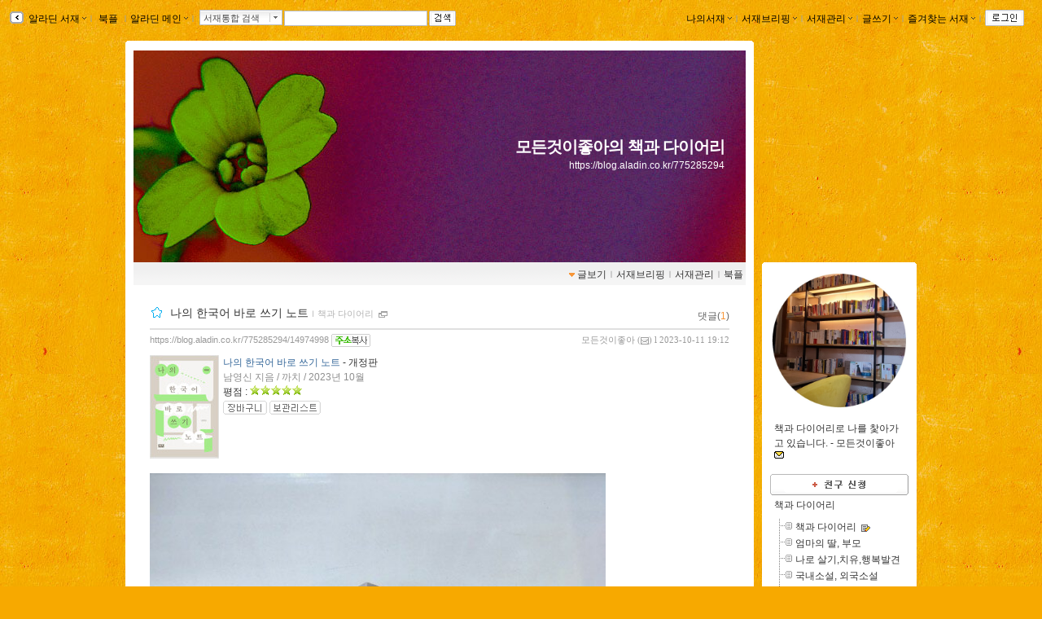

--- FILE ---
content_type: text/html; charset=utf-8
request_url: https://blog.aladin.co.kr/775285294/14974998
body_size: 43470
content:


<!DOCTYPE html PUBLIC "-//W3C//DTD XHTML 1.0 Transitional//EN" "http://www.w3.org/TR/xhtml1/DTD/xhtml1-transitional.dtd">
<html xmlns="http://www.w3.org/1999/xhtml">
<head id="ctl00_ctl00_MasterPageHead"><title>
	[알라딘서재]나의 한국어 바로 쓰기 노트
</title><meta http-equiv="Content-Type" content="text/html; charset=UTF-8" />
    <script type="text/javascript" language="javascript" src="/js/prototype.js"></script>
    <script type="text/javascript" language="javascript" src="/js/common.js"></script>
    <script type="text/javascript" language="javascript" src="/js/swfobject.js"></script>
    <script type="text/javascript" language="javascript" src="/js/blog2.js?ver=20231010"></script>
    <script type="text/javascript" src="/js/alajax.js"></script>
    <script type="text/javascript" language="javascript" src="/js/ModalPopup.js"></script>   
    <script type="text/javascript" language="javascript" src="/js/mylistForm.js"></script> 
    <script type="text/javascript" language="javascript" src="/js/commentForm.js?ver=20081218"></script>
    <script type="text/javascript" language="javascript" src="/js/trackbackForm.js"></script>
   
    <script type="text/javascript" src="/js/jquery-1.4.2.min.js"></script>
    <script type="text/javascript">
        var $j = jQuery.noConflict();
    </script>
    <link rel="stylesheet" media="screen" type="text/css" href="/ucl_editor/css/skin/setting/layer.css" /> 

    <!-- 페이지에 필요한 스타일 시트 또는 자바스트립 링크 설정영역 -->
    
   <!-- Comment:::Three Menu Layout -->
   
    <!-- 검색엔진에서 페이퍼 저장되지 않도록 처리 //-->
    <meta name="robots" content="noarchive">
    
    <meta http-equiv="X-UA-Compatible" content="IE=Edge" /><meta name="viewport" content="width=device-width, initial-scale=1.0" /><meta name="title" content="나의 한국어 바로 쓰기 노트" /><meta property="og:url" content="https://blog.aladin.co.kr/775285294/14974998" /><meta property="og:image" content="https://image.aladin.co.kr/product/32531/33/cover200/8972918059_1.jpg" /><meta name="twitter:image" content="https://image.aladin.co.kr/product/32531/33/cover200/8972918059_1.jpg" /><meta property="description" content="책을 읽고 횡설수설했던 많은  글들이 모여 나의 정체성을 이룬 이 블로그가 되었지만 막상 문장과, 문법, 띄어쓰기 같은 것으로 따져들면 부끄러워서 글을 모두 내려야 할지도 모른다...." /><meta property="og:description" content="책을 읽고 횡설수설했던 많은  글들이 모여 나의 정체성을 이룬 이 블로그가 되었지만 막상 문장과, 문법, 띄어쓰기 같은 것으로 따져들면 부끄러워서 글을 모두 내려야 할지도 모른다...." /><meta name="keywords" content="모든것이좋아,모든것이좋아의 책과 다이어리,알라딘서재" /><meta name="twitter:description" content="책을 읽고 횡설수설했던 많은  글들이 모여 나의 정체성을 이룬 이 블로그가 되었지만 막상 문장과, 문법, 띄어쓰기 같은 것으로 따져들면 부끄러워서 글을 모두 내려야 할지도 모른다...." /><meta property="og:type" content="article"/><meta property="og:site_name" content="알라딘서재"/><meta property="og:title" content="나의 한국어 바로 쓰기 노트" /><meta name="twitter:card" content="summary" /><meta name="twitter:title" content="나의 한국어 바로 쓰기 노트" /><meta name="twitter:url" content="https://blog.aladin.co.kr/775285294/14974998" /><link rel="canonical" href="https://blog.aladin.co.kr/775285294/14974998" />
    <script type="application/ld+json">{"@context": "https://schema.org","@type": "BlogPosting","image": [
            "https://image.aladin.co.kr/product/32531/33/cover200/8972918059_1.jpg"
        ],"url": "https://blog.aladin.co.kr/775285294/14974998","dateCreated": "2023-10-11T19:12:00+09:00","datePublished": "2023-10-11T19:12:00+09:00","headline": "나의 한국어 바로 쓰기 노트","name": "나의 한국어 바로 쓰기 노트","description": "책을 읽고 횡설수설했던 많은  글들이 모여 나의 정체성을 이룬 이 블로그가 되었지만 막상 문장과, 문법, 띄어쓰기 같은 것으로 따져들면 부끄러워서 글을 모두 내려야 할지도 모른다....","identifier": "/775285294/14974998","author": {
            "@type": "Person",
            "name": "모든것이좋아",
            "url": "https://blog.aladin.co.kr/775285294"
        },"publisher": {
        "@type": "Organization",
        "name": "모든것이좋아의 책과 다이어리",
        "url": "https://blog.aladin.co.kr/town",
        "logo": {
           "@type": "ImageObject",
           "url": "https://image.aladin.co.kr/img/logo_big.jpg" 
         }
      },"mainEntityOfPage": {
            "@type": "WebPage",
            "@id": "https://blog.aladin.co.kr/775285294/14974998"
        },"isAccessibleForFree": true}</script>

   
    <script type="text/javascript" src="/js/jsdomain.js"></script>
    <link rel="stylesheet" type="text/css" href="/ucl_editor/css/paperview.css" /> 
    <script type="text/javascript">
        function toggleMoreLess(oid){
            $j('#' +oid).toggle();
        }

        //20170201 시스템공지
        //window.open('http://blog.aladin.co.kr/ucl_editor/blog/popup20170201.html', 'blog', 'toolbar=no,location=no,directories=no, status=no,menubar=no,scrollbars=yes,resizable=yes,width=410,height=235,top = 0,left=0');

    </script>
       <!--좋아요,리스트 레이어-->
        <script type="text/javascript" src="/bookple/js/book.js?ver=2026012008"></script>
        <link rel="stylesheet" type="text/css" href="/ucl_editor/css/bookple/pcBlog.css" /> 
        

<!--리스트 레이어-->
<div id="divDarkMask" style="display:none;border:solid 0px red">
    <div style="z-index: 100; position: fixed; top: 0px; width: 100%; height: 100%; background-color: #000; filter:alpha(opacity=30); opacity:0.3;"></div>
    <div id="divLayerBodyPosition" style="display:;z-index: 100; position: fixed; margin: 0 auto; width: 100%;  height: 0px; border:solid 0px blue;"> <!-- margin: 0 auto; center 정렬-->        <!---------------------------------------> 
           <!--유형1. 팝업리스트-->
           <div id="divLayerLoading" style="margin-left: auto; margin-right: auto;display:">
                <div class="layer_box3 box_shadow" style="border:0px red solid;background-color:white"> 
                    <span>Loading...</span>
                </div>
            </div>
            <div id="divLayerBody" style="display:none;"></div> 
           <!--//팝업리스트-->

           <!--유형2. 카렌더-->
            <div id="calendarLayer" class="layer_box"  style="border:solid 0px red;width:440px; z-index: 1100; position: fixed; top: 20%; left: 50%; margin: -100px 0px 0px -300px; display: none;""></div>
           <!--//카렌더-->
        <!--------------------------------------->
    </div>
</div>
<!--//리스트 레이어-->


       <!--//좋아요,리스트 레이어-->

   <script type="text/javascript">var blog_layout = 4;</script>
   <link rel="stylesheet" media="screen" type="text/css" href="/ucl_editor/css/skin/setting/Layout/TwoRightWide.css" />
 
    
    <style type="text/css">
        a.toplayer:link { color:#333; display:block; text-decoration:none; font-size:11px; }
        a.toplayer:visited {color:#333; display:block;text-decoration:none; font-size:11px; }
        a.toplayer:hover { background-color:#E8E8E8; color:#333; display:block;text-decoration:none; font-size:11px; }
    </style>
  
    <script type="text/javascript">
        //이미지 크게 보기
        function PopUpExpandImg(imgsrc) {
            $('imgShow').src = imgsrc;
            ModalPopup.show('imModalPopup', {});
            if ($('imgShow').width > 1000) { $('imgShow').width = 1000; }
            $('imModalPopup').style.width = $('imgShow').width + 'px';
            ModalPopup.hide('imModalPopup', {});
            ModalPopup.show('imModalPopup', {});
        }

        window.addEventListener('click', (e) => {
            if (e.target.id === 'maskBgImg') {
                ModalPopup.hide('imModalPopup', {});
            }
        });
   </script>
   
<style type='text/css'>@import url('/ucl_editor/css/skin/skin_default.css?ver=20260120');
@import url('/ucl_editor/css/skin/setting/font/Default.css?ver=20260120');
@import url('/ucl_editor/css/skin/setting/list/Default.css');
@import url('/ucl_editor/css/skin/setting/talk/Default.css');





#menu_link {background:url( 'http://image.aladin.co.kr/img/blog2/skin/default_01.gif'); margin: 0px 10px 0 10px;} #menu_link_space {} #containerbody {background-color: #FFFFFF; } #titletopround {} #containertopround {display:none;} #containerbottomround {} 
 body{ background-color:#F7A900;background-image:url('http://image.aladdin.co.kr/img/blog2/skin/setting/bg/bgp_416.jpg');background-repeat:repeat;} 
#header {background-color:#FFFFFF;background-image:url('http://image.aladdin.co.kr/img/blog2/skin/setting/titlebg/tbg_416.jpg');height:260px;background-repeat:no-repeat; width:752px; } #headerTable td{ padding:24px 24px 24px 24px;vertical-align:middle; text-align:right; } #headerBorder { background-color: #FFFFFF;width:752px; padding:10px 10px 0px 10px; height:260px;} 
#header h1{ color:#FFFFFF;font-size:15pt;; line-height: 0.8em;}#hk { color:#FFFFFF;padding: 6px 0px 0px 0px;}
a.header:link { color:#FFFFFF;} 
a.header:visited  { color:#FFFFFF;} 
a.header:hover  { color:#FFFFFF;} 
a.hk:link  { color:#FFFFFF;} 
a.hk:visited  { color:#FFFFFF;} 
a.hk:hover  { color:#FFFFFF;} 

a.bg_none:link  { color:#000000;} 
a.bg_none:visited  { color:#000000;} 
a.bg_none:hover  { color:#000000;} 
.topcolor { color:#A5A49A;} 

.sidebar {margin-top:0px;}.sidebarbody{background-color:#FFFFFF;}.sidebarround{}
</style><link rel="alternate" type="application/rss+xml" title="모든것이좋아의 책과 다이어리 (모든것이좋아 서재)" href="https://blog.aladin.co.kr/775285294/rss" /></head>
<body id="BlogBody">
<!-- swf object를 이용하여 묻지않고 클립보드 복사 지원 st-->
<div id='flasharea'></div>
<script type="text/javascript">
    //클립보드복사 
    var so = new SWFObject("/js/cliputil.swf", "cliputil", "0", "0", "8", "#FFFFFF", true);
    so.addParam("allowScriptAccess", "always");
    so.write("flasharea");
</script>  
<!-- swf object를 이용하여 묻지않고 클립보드 복사 지원 end-->
<!-- form 태그의 id="BlogForm" 는 절대 변경 금지(skin fixed)-->
<form name="aspnetForm" method="post" action="./14974998" id="aspnetForm">
<div>
<input type="hidden" name="__EVENTTARGET" id="__EVENTTARGET" value="" />
<input type="hidden" name="__EVENTARGUMENT" id="__EVENTARGUMENT" value="" />
<input type="hidden" name="__VIEWSTATE" id="__VIEWSTATE" value="/[base64]/[base64]/XgKaedPPQ1uksbEpP5vTg==" />
</div>

<script type="text/javascript">
//<![CDATA[
var theForm = document.forms['aspnetForm'];
if (!theForm) {
    theForm = document.aspnetForm;
}
function __doPostBack(eventTarget, eventArgument) {
    if (!theForm.onsubmit || (theForm.onsubmit() != false)) {
        theForm.__EVENTTARGET.value = eventTarget;
        theForm.__EVENTARGUMENT.value = eventArgument;
        theForm.submit();
    }
}
//]]>
</script>


<script src="/WebResource.axd?d=lsXCLjc7uulL8bkWRDneDDfYoU20taAeJfB3C26vOaRNKXs1XRGP-Zl9BZoTMQLYqZ5VfPEjz4JgN3RZ2lB_f2-bRgo1&amp;t=637729944413207958" type="text/javascript"></script>


<script src="/js/alajax.js" type="text/javascript"></script>
<script type="text/javascript">
//<![CDATA[

                function BookMark() {
                    this._name = "BookMark"; 
                    this._paperId = 0;
                    this._req = '';
                }
                
                BookMark.prototype = {
                    'succ' : function (isBookMark){
                        var els = [$('imgBookMark_'+this._paperId+'b'), $('imgBookMark_'+this._paperId+'s')];

                        for(var i=0; i<els.length; i++){
                            el = els[i];
                            if(!el) continue;
                            
                            if(isBookMark){
                                el.src = el.src.replace('off.gif', 'on.gif');
                                el.alt = '북마크해제';
                            } else {
                                el.src = el.src.replace('on.gif', 'off.gif');
                                el.alt = '북마크하기';
                            }
                        }
                    },
                    
                    'fail' : function (errMsg){
                        alert("실패하였습니다:\n" + errMsg);
                    },
                    
                    'setBookMark' : function (paperId){
                        try {
                            this._paperId = paperId;
                            var par = { 'paperId':paperId };

                            var succ = this.succ.bind(this);
                            var fail = this.fail.bind(this);
                            this._req = Alajax.invoke( "AP", "SetBookMark", par, succ, fail);
                        } catch(ex) {
                            alert('error:'+ex);
                        }
                    }          
                }
            //]]>
</script>

<script src="/js/pageLoadingMsg.js" type="text/javascript"></script>
<script src="/js/paperRecom.js?dummy=20130402" type="text/javascript"></script>
<script src="/ScriptResource.axd?d=htZB3dUYIPjT9mtXlOHViWQuvsBYSJ-_dleSB9n6Q3QnrtvRg3FyAcRpwgotOz8r5NXHo-XEAGpYOtPtKpexOUBmuPdLBwKhbG0w1cHwSyx9DjZC8oGEYqLF2dVu7Y7nGpRjK5QKrsYqLxfcMVe7QcLSumc1&amp;t=ffffffffd202a464" type="text/javascript"></script>
<script src="/ScriptResource.axd?d=-WYGG_0SzC1qV56l7FSDNrZ5ljZ4RquQQ9eHVbB5P5KSxT90j_V-HYwusUFIVxQzxrvz0wg_QKUX8zrw0IVnrBVnl133Cc_FoYkdKcyOyxReKyNyJrZri9PJhObsBWzeRmhB4h64bLKKENcM6dSxGjYlWGcuSZxntSAHj-Z2-hPYGj8u0&amp;t=ffffffffd202a464" type="text/javascript"></script>
<div id="imModalPopup" name="imModalPopup" style="display:none; padding:5px; height:350px;">
   <img id="imgShow"  style='cursor:pointer;' onclick="ModalPopup.hide('imModalPopup');" />
</div> 


<script type="text/javascript">
//<![CDATA[
Sys.WebForms.PageRequestManager._initialize('ctl00$ctl00$scriptManager', 'aspnetForm', [], [], [], 90, 'ctl00$ctl00');
//]]>
</script>


<!-- main contents start -->

    <div class="Topbar">
        <!-- top menu start -->
        
 
 <!--211.111.219.14//-->
  
 <script type="text/javascript">
    var IS_ALADDIN_VALIDLOGIN = false;
 </script>

<script language="javascript">
//	function DisplayShow(elName){    $(elName).style.display = "block";   }
//	function DisplayHide(elName){	 $(elName).style.display = "none";	  }
	
	function Target_Set(targetname, stname)
	{      
	    stname=stname.replace("&","&amp;");
	    
        if (targetname=='Line')
        {
	        $('SearchTarget').value = 'Talktalk';
	        $('st_name').innerHTML = '서재통합 검색';
        }
        else
        {
	        $('SearchTarget').value = targetname;
	        $('st_name').innerHTML = stname;
        }        
        Element.hide( $('ctl00_ctl00_Body_ucHeader_LayerSearch'));
        $('SearchWord').select();
        $('SearchWord').focus();
	}
    
    // 검색 - GET 방식으로 변경
    function QSSubmit()
    {     
        var url = "";
        url += "https://www.aladin.co.kr/search/wsearchresult.aspx";
        url += "?SearchTarget=" + $('SearchTarget').value;
        url += "&SearchWord=" + escape($('SearchWord').value);
         
		window.location = url;		
		return false;
	} 
</script>

<div class="Topbar" id="topbar" style="border:0px solid red;height:20px;">
    <div class="topbox" id="topbox">
        <div class="toggle" style="margin-top:2px;_margin-top:1px;">
            <a href="javascript:return false;" class="bg_none" onclick="javascript:toggleToolbar(); return false;">
                <img src="https://image.aladin.co.kr/img/blog2/button/topbar_open.gif" style="vertical-align:middle;" alt="툴바보이기" id="toolbarToggleButton" />
            </a>
        </div>
    </div>
    
    <div class="fl" id="topbox_1" style="display:none">
         <div id="divAladdin" class="fl" style="margin-top:2px;" onmouseover="Element.show( $('ctl00_ctl00_Body_ucHeader_LayerAladdin'));" onmouseout="Element.hide( $('ctl00_ctl00_Body_ucHeader_LayerAladdin'));">
            <a href="/town" class="bg_none" style="margin-top:3px;">&nbsp;알라딘 서재<img src="https://image.aladin.co.kr/img/blog2/skin/setting/toolbar/black//top_arrow.gif" class="BlogSkinToolbarEnabled" /></a><span class="topcolor">ｌ</span><br />
            <div id="ctl00_ctl00_Body_ucHeader_LayerAladdin" style="left:28px; position:absolute; display:none; margin-top:-3px;">
	
                <table width="115" border="0" cellspacing="0" cellpadding="0">
                    <tr>
                        <td width="6"><img src="https://image.aladin.co.kr/img/blog2/toplayer_c01.gif" width="6" height="6"></td>
                        <td background="https://image.aladin.co.kr/img/blog2/toplayer_bg01.gif"><img src="https://image.aladin.co.kr/img/common/space.gif" width="1" height="1"></td>
                        <td width="6"><img src="https://image.aladin.co.kr/img/blog2/toplayer_c02.gif" width="6" height="6"></td>
                    </tr>
                    <tr>
                    <td background="https://image.aladin.co.kr/img/blog2/toplayer_bg02.gif"><img src="https://image.aladin.co.kr/img/common/space.gif" width="1" height="1"></td>
                    <td>
                        <table width="100%" border="0" cellspacing="0" cellpadding="0" bgcolor="white">
                        <tr onMouseOver="this.style.backgroundColor='#E8E8E8'" onMouseOut="this.style.backgroundColor=''">
                            <td height="18"><a class="toplayer" href="/town/expert/library">&nbsp;명예의 전당</a></td>
                        </tr>
                        <tr onMouseOver="this.style.backgroundColor='#E8E8E8'" onMouseOut="this.style.backgroundColor=''">
                            <td height="18"><a class="toplayer" href="http://www.aladin.co.kr/shop/book/wbloggerbestseller.aspx">&nbsp;블로거 베스트셀러</a></td>
                        </tr>
                         
                        
                        
                        
                        <tr onMouseOver="this.style.backgroundColor='#E8E8E8'" onMouseOut="this.style.backgroundColor=''">
                            <td height="18"><hr style='border-top:0.1px solid #dadada;' size='0' width="92%" /></td>
                        </tr>
                        <tr onMouseOver="this.style.backgroundColor='#E8E8E8'" onMouseOut="this.style.backgroundColor=''">
                            <td height="18"><a class="toplayer" href="/town/contents/review">&nbsp;최근 서재글</a></td>
                        </tr>
                        <tr onMouseOver="this.style.backgroundColor='#E8E8E8'" onMouseOut="this.style.backgroundColor=''">
                            <td height="18"><a class="toplayer" href="/town/winner">&nbsp;이달의 당선작</a></td>
                        </tr>
                        <tr onMouseOver="this.style.backgroundColor='#E8E8E8'" onMouseOut="this.style.backgroundColor=''">
                            <td height="18"><a class="toplayer" href="/town/tag">&nbsp;인기태그</a></td>
                        </tr>
                        </table>                        
                    </td>
                    <td background="https://image.aladin.co.kr/img/blog2/toplayer_bg03.gif"><img src="https://image.aladin.co.kr/img/common/space.gif" width="1" height="1"></td>
                    </tr>
                    <tr>
                        <td><img src="https://image.aladin.co.kr/img/blog2/toplayer_c03.gif" width="6" height="6"></td>
                        <td background="https://image.aladin.co.kr/img/blog2/toplayer_bg04.gif"><img src="https://image.aladin.co.kr/img/common/space.gif" width="1" height="1"></td>
                        <td><img src="https://image.aladin.co.kr/img/blog2/toplayer_c04.gif" width="6" height="6"></td>
                    </tr>
                  </table>
                  
                  
                  
                
                
                <!--
                <table cellpadding="0" cellspacing="0" width="100%" class="LayerTownBlog" ><tr><td>
                     <ul>
                        <li><a class="gl3" href="/town/expert/library">&nbsp;명예의 전당</a></li>
                        <li><a class="gl3" href="http://www.aladdin.co.kr/shop/book/wbloggerbestseller.aspx">&nbsp;블로거 베스트셀러</a></li>
                        <li><a class="gl3" href="/town/themecafe">&nbsp;테마카페</a></li>
                        <li><hr style='border-top:0.1px solid #dadada;' size='0' width="92%" /></li>
                        <li><a class="gl3" href="/town/contents/review">&nbsp;최근 서재글</a></li>
                        <li><a class="gl3" href="/town/winner">&nbsp;이주의 당선작</a></li>
                        <li><a class="gl3" href="/town/tag">&nbsp;인기태그</a></li>
                     </ul>
                </td></tr>
                </table>
                <table class="LayerTownBlogbt">
                <tr><td></td></tr>
                </table>          
                -->
                    
            
</div>
        </div> 
       
        <div id="divBookple" class="fl" style="margin-top:2px;">
            <a href="https://bookple.aladin.co.kr/newsfeed" class="bg_none" style="margin-top:3px;">&nbsp;북플&nbsp;</a><span class="topcolor">ｌ</span>
        </div>

        
     
   
        
        
        <div id="divDirect" onload="setMarginTop(this);" class="fl" onmouseover="Element.show( $('ctl00_ctl00_Body_ucHeader_LayerDirect'));" onmouseout="Element.hide( $('ctl00_ctl00_Body_ucHeader_LayerDirect'));" onclick="blur();">
            <a href="http://www.aladin.co.kr" class="bg_none" >알라딘 메인<img src="https://image.aladin.co.kr/img/blog2/skin/setting/toolbar/black//top_arrow.gif" class="BlogSkinToolbarEnabled" /></a><span class="topcolor">ｌ</span><br /> 
            <div id="ctl00_ctl00_Body_ucHeader_LayerDirect" style="left:260x; position:absolute; display:none; margin-top:-3px;">
	
                <table cellpadding="0" cellspacing="0" width="100%" class="LayerMyBlog"><tr><td>
                     <ul>
                        <li><a class="gl3" href="https://www.aladin.co.kr/home/wbookmain.aspx">&nbsp;국내도서</a></li>
                        <li><a class="gl3" href="https://www.aladin.co.kr/home/webookmain.aspx">&nbsp;전자책</a></li>
                         <li><a class="gl3" href="https://www.aladin.co.kr/home/wforeignmain.aspx">&nbsp;외국도서</a></li><li><a class="gl3" href="https://www.aladin.co.kr/home/wonlymain.aspx">&nbsp;알라딘굿즈</a></li>
                        <li><a class="gl3" href="https://www.aladin.co.kr/home/wusedshopmain.aspx">&nbsp;온라인중고</a></li>      
                        <li><a class="gl3" href="http://off.aladin.co.kr/usedstore/wgate.aspx">&nbsp;중고매장</a></li>
                        <li><a class="gl3" href="https://www.aladin.co.kr/home/wmusicmain.aspx">&nbsp;음반</a></li>
                        <li><a class="gl3" href="https://www.aladin.co.kr/home/wdvdmain.aspx">&nbsp;블루레이</a></li>
                        <li><a class="gl3" href="https://www.aladin.co.kr/home/wcoffeemain.aspx">&nbsp;커피</a></li>
                        
                        <!--li><a class="gl3" href="https://www.aladin.co.kr/home/wbeautymain.aspx">&nbsp;화장품</a></li>
                        <li><a class="gl3" href="https://www.aladin.co.kr/home/wgiftmain.aspx">&nbsp;GIFT</a></li-->
                        
                        <li><hr style='border-top:0.1px solid #dadada;' size='0' width="90%" /></li>
                        <li><a class="gl3" href="http://www.aladin.co.kr/shop/wbasket.aspx">&nbsp;장바구니</a></li>
                        <li><a class="gl3" href="https://www.aladin.co.kr/account/wmaininfo.aspx?pType=OrdersHistoryList">&nbsp;주문조회</a></li>
                        <li><a class="gl3" href="https://www.aladin.co.kr/account/wmaininfo.aspx?pType=MyAccount">&nbsp;나의계정</a></li>
                        <li><a class="gl3" href="https://www.aladin.co.kr/cs_center/wcs_main.aspx">&nbsp;고객센터</a></li>
                        <li><a class="gl3" href="https://www.aladin.co.kr/jiny/wmain.aspx">&nbsp;추천마법사</a></li>
                     </ul>
                </td></tr>
                </table>
                <table class="LayerMyBlogbt">
                <tr><td></td></tr>
                </table>                
                
            
</div>
        </div>
        
        <div class="fulldownbox" onmouseover="Element.show( $('ctl00_ctl00_Body_ucHeader_LayerSearch'));" onmouseout="Element.hide( $('ctl00_ctl00_Body_ucHeader_LayerSearch'));" style="cursor: hand">
            <div id="st_name" class="fl">서재통합 검색</div>
            <div id="st_image" class="fr" style="padding-top:1px;">
                <a href="javascript:return false;" class="bg_none"><img src="https://image.aladin.co.kr/img/blog2/button/front_down.gif" style="vertical-align: bottom" /></a>
            </div><br />
            <div id="ctl00_ctl00_Body_ucHeader_LayerSearch" style="position:relative; display:none; margin-top:-0px; margin-left:-5px;">
	
                <table cellpadding="0" cellspacing="0" width="100%" class="LayerSearch"><tr><td>
                    <ul><li><A class="gl3" href="javascript:Target_Set('All','통합검색');">&nbsp;통합검색</A></li><li><A class="gl3" href="javascript:Target_Set('Book','국내도서');">&nbsp;국내도서</A></li><li><A class="gl3" href="javascript:Target_Set('Foreign','외국도서');">&nbsp;외국도서</A></li><li><A class="gl3" href="javascript:Target_Set('EBook','전자책');">&nbsp;전자책</A></li><li><A class="gl3" href="javascript:Target_Set('Max','만권당');">&nbsp;만권당</A></li><li><A class="gl3" href="javascript:Target_Set('Gift','알라딘굿즈');">&nbsp;알라딘굿즈</A></li><li><A class="gl3" href="javascript:Target_Set('Used','온라인중고');">&nbsp;온라인중고</A></li><li><A class="gl3" href="javascript:Target_Set('UsedStore','중고매장');">&nbsp;중고매장</A></li><li><A class="gl3" href="javascript:Target_Set('Coffee','커피');">&nbsp;커피</A></li><li><A class="gl3" href="javascript:Target_Set('Music','음반');">&nbsp;음반</A></li><li><A class="gl3" href="javascript:Target_Set('DVD','블루레이');">&nbsp;블루레이</A></li><li><span class="sb_g2" style="width:100%;">-----------</span></li><li><A class="gl3" href="javascript:Target_Set('Talktalk','서재검색');">&nbsp;서재검색</A></li><li><A class="gl3" href="javascript:Target_Set('Tag','서재태그');">&nbsp;서재태그</A></li><li><A class="gl3" href="javascript:Target_Set('MyReview','마이리뷰');">&nbsp;마이리뷰</A></li><li><A class="gl3" href="javascript:Target_Set('MyList','마이리스트');">&nbsp;마이리스트</A></li><li><A class="gl3" href="javascript:Target_Set('MyPaper','마이페이퍼');">&nbsp;마이페이퍼</A></li><li><A class="gl3" href="javascript:Target_Set('MyLibrary','서재');">&nbsp;서재</A></li></ul>
                </td></tr>
                </table>
                <table class="LayerSearchbt">
                <tr><td></td></tr>
                </table>
            
</div>
        </div>
        <div class="fl" id="divSearchBtn">
            <table cellpadding="0" cellspacing="0"><tr><td width="2"></td><td>
            <INPUT id="SearchTarget" type="hidden" value="Talktalk" />
            <INPUT id="SearchWord"   type="text" class="box" size="20" onkeypress="if (event.keyCode == 13) { return QSSubmit(); }" /><a href="javascript:return false;" class="bg_none" ><img src="https://image.aladin.co.kr/img/blog2/button/top_search.gif" style="vertical-align:top;" hspace="2" alt="검색" onclick=" return QSSubmit();" /></a>
          </td></tr></table>
        </div>
    </div>

    
    <div class="right" id="topbox_2" style="display:none">
    <table cellpadding="0" cellspacing="0"><tr>
    <td>
        
        <div class="fl" style="margin-top:2px;" onmouseover="Element.show( $('ctl00_ctl00_Body_ucHeader_LayerMyBlog'));" onmouseout="Element.hide( $('ctl00_ctl00_Body_ucHeader_LayerMyBlog'));" onclick="blur();">
            <a href="https://blog.aladin.co.kr/MyBlog" class="bg_none" >나의서재<img src="https://image.aladin.co.kr/img/blog2/skin/setting/toolbar/black//top_arrow.gif" class="BlogSkinToolbarEnabled" /></a><span class="topcolor">ｌ</span><br />
            <div id="ctl00_ctl00_Body_ucHeader_LayerMyBlog" style="right:375px; position:absolute; display:none; margin-top:0px;">
	
                <table width="110" cellpadding="0" cellspacing="0" class="LayerMyBlog"><tr><td>
                    <ul>
                        <li><a class="g13" href="https://blog.aladin.co.kr/MyBlog/paper/main">전체글보기</a></li>
                        <li><a class="g13" href="https://blog.aladin.co.kr/MyBlog/savelist">보관리스트</a></li>
                        <li><a class="g13" href="https://blog.aladin.co.kr/MyBlog/orderlist">구매리스트</a></li>
                        <li><a class="g13" href="https://blog.aladin.co.kr/MyBlog/guestbook">방명록</a></li>            
                        
                    </ul>
                </td></tr>
                </table>
                <table class="LayerMyBlogbt">
                <tr><td></td></tr>
                </table>
            
</div>
        </div>
    </td>
    <td>
        
        <div class="fl" style="margin-top:2px;" onmouseover="Element.show( $('ctl00_ctl00_Body_ucHeader_LayerMyBreifing'));" onmouseout="Element.hide( $('ctl00_ctl00_Body_ucHeader_LayerMyBreifing'));" onclick="blur();">
            <a href="/MyBlog/briefing/main" class="bg_none" >서재브리핑<img src="https://image.aladin.co.kr/img/blog2/skin/setting/toolbar/black//top_arrow.gif" class="BlogSkinToolbarEnabled" /></a><span class="topcolor">ｌ</span><br />
            <div id="ctl00_ctl00_Body_ucHeader_LayerMyBreifing" style="right:270px; position:absolute; display:none; margin-top:0px;">
	
                <table width="115" border="0" cellspacing="0" cellpadding="0">
                    <tr>
                        <td width="6"><img src="https://image.aladin.co.kr/img/blog2/toplayer_c01.gif" width="6" height="6"></td>
                        <td background="https://image.aladin.co.kr/img/blog2/toplayer_bg01.gif"><img src="https://image.aladin.co.kr/img/common/space.gif" width="1" height="1"></td>
                        <td width="6"><img src="https://image.aladin.co.kr/img/blog2/toplayer_c02.gif" width="6" height="6"></td>
                    </tr>
                    <tr>
                    <td background="https://image.aladin.co.kr/img/blog2/toplayer_bg02.gif"><img src="https://image.aladin.co.kr/img/common/space.gif" width="1" height="1"></td>
                    <td>
                        <table width="100%" border="0" cellspacing="0" cellpadding="0" bgcolor="white">
                        <tr onMouseOver="this.style.backgroundColor='#E8E8E8'" onMouseOut="this.style.backgroundColor=''">
                            <td height="18"><a class="toplayer" href="/MyBlog/briefing/jjim">찜한 글</a></td>
                        </tr>
                        <tr onMouseOver="this.style.backgroundColor='#E8E8E8'" onMouseOut="this.style.backgroundColor=''">
                            <td height="18"><a class="toplayer" href="/MyBlog/briefing/favoriteLibraryBriefing">즐겨찾는 서재</a></td>
                        </tr>
                        <tr onMouseOver="this.style.backgroundColor='#E8E8E8'" onMouseOut="this.style.backgroundColor=''">
                            <td height="18"><a class="toplayer" href="/MyBlog/briefing/commentByMe">내가 남긴 댓글</a></td>
                        </tr>
                        <tr onMouseOver="this.style.backgroundColor='#E8E8E8'" onMouseOut="this.style.backgroundColor=''">
                            <td height="18"><a class="toplayer" href="/MyBlog/briefing/commentByOthers">누군가가 남긴 댓글</a></td>
                        </tr>
                        <tr onMouseOver="this.style.backgroundColor='#E8E8E8'" onMouseOut="this.style.backgroundColor=''">
                            <td height="18"><a class="toplayer" href="/MyBlog/briefing/trackback">먼댓글 브리핑</a></td>
                        </tr>
                        </table>                        
                    </td>
                    <td background="https://image.aladin.co.kr/img/blog2/toplayer_bg03.gif"><img src="https://image.aladin.co.kr/img/common/space.gif" width="1" height="1"></td>
                    </tr>
                    <tr>
                        <td><img src="https://image.aladin.co.kr/img/blog2/toplayer_c03.gif" width="6" height="6"></td>
                        <td background="https://image.aladin.co.kr/img/blog2/toplayer_bg04.gif"><img src="https://image.aladin.co.kr/img/common/space.gif" width="1" height="1"></td>
                        <td><img src="https://image.aladin.co.kr/img/blog2/toplayer_c04.gif" width="6" height="6"></td>
                    </tr>
                  </table>
            
</div>
        </div>
    </td>
    <td>
        
        <div class="fl" style="margin-top:2px;" onmouseover="Element.show( $('ctl00_ctl00_Body_ucHeader_LayerManage'));" onmouseout="Element.hide( $('ctl00_ctl00_Body_ucHeader_LayerManage'));" onclick="blur();">
            <a href="/MyBlog/manage/main" class="bg_none" >서재관리<img src="https://image.aladin.co.kr/img/blog2/skin/setting/toolbar/black//top_arrow.gif" class="BlogSkinToolbarEnabled" /></a><span class="topcolor">ｌ</span><br />
            <div id="ctl00_ctl00_Body_ucHeader_LayerManage" style="right:200px; position:absolute; display:none; margin-top:0px;">
	
                <table width="110" border="0" cellspacing="0" cellpadding="0">
                    <tr>
                        <td width="6"><img src="https://image.aladin.co.kr/img/blog2/toplayer_c01.gif" width="6" height="6"></td>
                        <td background="https://image.aladin.co.kr/img/blog2/toplayer_bg01.gif"><img src="https://image.aladin.co.kr/img/common/space.gif" width="1" height="1"></td>
                        <td width="6"><img src="https://image.aladin.co.kr/img/blog2/toplayer_c02.gif" width="6" height="6"></td>
                    </tr>
                    <tr>
                    <td background="https://image.aladin.co.kr/img/blog2/toplayer_bg02.gif"><img src="https://image.aladin.co.kr/img/common/space.gif" width="1" height="1"></td>
                    <td>	
                        <table width="100%" border="0" cellspacing="0" cellpadding="0" bgcolor="white">
                        <tr onMouseOver="this.style.backgroundColor='#E8E8E8'" onMouseOut="this.style.backgroundColor=''">
                            <td height="18"><a class="toplayer" href="/MyBlog/manage/basicinfo">나의 정보</a></td>
                        </tr>
                        <tr onMouseOver="this.style.backgroundColor='#E8E8E8'" onMouseOut="this.style.backgroundColor=''">
                            <td height="18"><a class="toplayer" href="/MyBlog/manage/categoryinfo?catinfopage=mypaper">카테고리 관리</a></td>
                        </tr>
                        <tr onMouseOver="this.style.backgroundColor='#E8E8E8'" onMouseOut="this.style.backgroundColor=''">
                            <td height="18"><a class="toplayer" href="/MyBlog/manage/LayoutMenu">레이아웃/메뉴</a></td>
                        </tr>
                        <tr onMouseOver="this.style.backgroundColor='#E8E8E8'" onMouseOut="this.style.backgroundColor=''">
                            <td height="18"><a class="toplayer" href="/MyBlog/manage/SetSkin">스킨/디자인</a></td>
                        </tr>
                        <tr onMouseOver="this.style.backgroundColor='#E8E8E8'" onMouseOut="this.style.backgroundColor=''">
                            <td height="18"><a class="toplayer" href="/MyBlog/manage/favoriteLibray">친구</a></td>
                        </tr>
                        <tr onMouseOver="this.style.backgroundColor='#E8E8E8'" onMouseOut="this.style.backgroundColor=''">
                            <td height="18"><a class="toplayer" href="/MyBlog/manage/todaymylist">오늘의 마이리스트</a></td>
                        </tr>
                        
                        <tr onMouseOver="this.style.backgroundColor='#E8E8E8'" onMouseOut="this.style.backgroundColor=''">
                            <td height="18"><a class="toplayer" href="/MyBlog/manage/statisticvisit">방문자 통계</a></td>
                        </tr>
                        </table>
                    </td>
                    <td background="https://image.aladin.co.kr/img/blog2/toplayer_bg03.gif"><img src="https://image.aladin.co.kr/img/common/space.gif" width="1" height="1"></td>
                    </tr>
                    <tr>
                        <td><img src="https://image.aladin.co.kr/img/blog2/toplayer_c03.gif" width="6" height="6"></td>
                        <td background="https://image.aladin.co.kr/img/blog2/toplayer_bg04.gif"><img src="https://image.aladin.co.kr/img/common/space.gif" width="1" height="1"></td>
                        <td><img src="https://image.aladin.co.kr/img/blog2/toplayer_c04.gif" width="6" height="6"></td>
                    </tr>
                </table>
            
</div>
        </div>
    </td>

    <td>    
        
        <div class="fl" style="margin-top:2px;" onmouseover="Element.show( $('ctl00_ctl00_Body_ucHeader_LayerPost'));" onmouseout="Element.hide( $('ctl00_ctl00_Body_ucHeader_LayerPost'));" onclick="blur();">
            <a href="https://blog.aladin.co.kr/MyBlog/newPaper/MyPaper " class="bg_none" >글쓰기<img src="https://image.aladin.co.kr/img/blog2/skin/setting/toolbar/black/top_arrow.gif" class="BlogSkinToolbarEnabled" /></a><span class="topcolor">ｌ</span><br />
            <div id="ctl00_ctl00_Body_ucHeader_LayerPost" style="right:169px; position:absolute; display:none; margin-top:0px;">
	
                <table cellpadding="0" cellspacing="0" class="LayerMyBlog"><tr><td>
                    <ul>
                        <li><a class="gl3" href="https://blog.aladin.co.kr/MyBlog/newPaper/MyReview ">리뷰</a></li>
                        <li><a class="gl3" href="https://blog.aladin.co.kr/MyBlog/newPaper/MyPaper ">마이페이퍼</a></li>
                        <li><a class="gl3" href="https://blog.aladin.co.kr/MyBlog/newPaper/MyList ">마이리스트</a></li>
                    </ul>
                </td></tr>
                </table>
                <table class="LayerMyBlogbt">
                <tr><td></td></tr>
                </table>
            
</div>
        </div>
    </td>
    <td>    
        
        <script type="text/javascript">
            function fn_header_favorite_show()
            {
                if($j('#ctl00_ctl00_Body_ucHeader_LayerFavorite').length>0)
                    $j('#ctl00_ctl00_Body_ucHeader_LayerFavorite').show();
                if($j('#ctl00_ctl00_Body_ucHeader_LayerFavorite4Login').length>0)
                    $('ctl00_ctl00_Body_ucHeader_LayerFavorite4Login').show();

            }
            function fn_header_favorite_hide()
            {
                if($j('#ctl00_ctl00_Body_ucHeader_LayerFavorite').length>0)
                    $j('#ctl00_ctl00_Body_ucHeader_LayerFavorite').hide();
                if($j('#ctl00_ctl00_Body_ucHeader_LayerFavorite4Login').length>0)
                    $('ctl00_ctl00_Body_ucHeader_LayerFavorite4Login').hide();
            }
        </script> 

        <div class="fl" style="margin-top:2px;" onmouseover="fn_header_favorite_show();" onmouseout="fn_header_favorite_hide();" onclick="blur();">
            <a href="javascript:return false;" class="bg_none" onfocus="blur();" >즐겨찾는 서재<img src="https://image.aladin.co.kr/img/blog2/skin/setting/toolbar/black//top_arrow.gif" class="BlogSkinToolbarEnabled" /></a><span class="topcolor">ｌ</span><br />
            
            <div id="ctl00_ctl00_Body_ucHeader_LayerFavorite" style="right:74px; position:absolute; display:none; margin-top:0px;">
	
                <table cellpadding="0" cellspacing="0"><tr><td>
                    
                </td></tr></table>
                
                <table class="FavorListbt" style="display:none"><tr><td></td></tr></table>
            
</div>
            
            <div id="ctl00_ctl00_Body_ucHeader_LayerFavorite4Login" style="right:74px; position:absolute; display:none; margin-top:-3px;">
	                
                <table cellpadding="0" cellspacing="0"><tr><td>
                    <div class="FavorList">                        
                        <ul><li>
                            <a href="javascript:return false;" onclick="LoginPopUp();return false;"><img src="https://image.aladin.co.kr/img/blog2/fa_text01_1.gif " border="0" /></a>
                        </li></ul>
                    </div>
                </td></tr></table>
                
                <table class="FavorListbt" style="display:block"><tr><td></td></tr></table>
            
</div>
            
        </div>
    </td>
    <td width="60" align="center">    
        
        <div id="ctl00_ctl00_Body_ucHeader_pnLogin">
	
        <div class="fl">
            
                <a href="#" class="bg_none" onclick="LoginPopUp();return false;"><img src="https://image.aladin.co.kr/img/blog2/button/top_login.gif" title="로그인" alt="" /></a>
            
        </div>
        
</div>
    </td>
    </tr></table>
    </div>  
</div>

<script type="text/javascript">
    var toolbarVisible = getCookie('toolbarVisible');
    if(toolbarVisible!='f'){
        Element.show('topbox_1');
        Element.show('topbox_2');
        
        toolbarToggleButton = $('toolbarToggleButton');
        toolbarToggleButton.src = 'https://image.aladin.co.kr/img/blog2/button/topbar_close.gif';
        toolbarToggleButton.alt = '툴바감추기';
        toolbarToggleButton.title = '툴바감추기';        
    }
    
    // 브라우저별 헤더 위치 조정
    if(isIE7) {	    

	    $('divDirect').style.marginTop = "2px";
	    //$('divStory').style.marginTop = "2px";
	    // $('divStore').style.marginTop = "2px";
	    $('st_image').style.marginTop = "-1px";
    }
	else if(isGecko) {	    
	    $('divDirect').style.marginTop = "2px";
	    //$('divStory').style.marginTop = "2px";
	    //$('divStore').style.marginTop = "2px";
	    $('SearchWord').style.marginTop = "1px";
	    $('divSearchBtn').style.marginTop = "-1px;";
	    
	    $('topbar').style.paddingBottom="15px;";
    }
	else if(isIE) {        
        $('divDirect').style.marginTop = "4px";
        //$('divStory').style.marginTop = "4px";
        //$('divStore').style.marginTop = "4px";
        $('divAladdin').style.marginTop = "4px";
    }
	
</script>






        <!-- top menu end -->
    </div>
    
    <div class="space"> </div>
    <!-- main contents start -->
    <div class="Twrap">
         <div id="titletopround"><img src="http://image.aladdin.co.kr/img/blog2/skin/setting/font/default/top_round.gif" /></div>
         
 <div id="headerBorder"  onClick="javascript:location.href='https://blog.aladin.co.kr/775285294'"   style="cursor:pointer;">
     <div id="header">
        <table id="headerTable" cellpadding="0" cellpadding="0" border="0" width="100%" height="100%">
            <tr>
               <td class="headerTD">
                   <div>
                     <h1><a href="https://blog.aladin.co.kr/775285294" class="header" >모든것이좋아의 책과 다이어리</a></h1>
                     <div id="hk"><a href="https://blog.aladin.co.kr/775285294" class="hk" >https://blog.aladin.co.kr/775285294</a></div>
                   </div>
               </td>
            </tr>
        </table>
     </div>
 </div>

    </div>
    <div class="Twrap">
       
        <div id="container">
              <div id="containertopround"><img src="http://image.aladdin.co.kr/img/blog2/skin/setting/font/default/top_round.gif" /></div>
              <div id="containerbody" style="padding:0 0 0 0;width:772px;"> 
                  <div id="menu_link_space"></div>
                  
<div id="menu_link">
    <img src='https://image.aladin.co.kr/img/blog2/menulink_ar.gif' class='BlogSkinEnabled' style='vertical-align:middle;'> <a id="ctl00_ctl00_Body_blogMngMenu_Paper" class="menu_link" href="https://blog.aladin.co.kr/775285294">글보기</a>ｌ<a class="menu_link" href="#" onclick="if( confirm('서재의 주인-모든것이좋아님만 사용할 수 있는 메뉴입니다. 로그인 하시겠습니까?')) LoginPopUp();return false;" >서재브리핑</a>ｌ<a class="menu_link" href="#" onclick="if( confirm('서재의 주인-모든것이좋아님만 사용할 수 있는 메뉴입니다. 로그인 하시겠습니까?')) LoginPopUp();return false;" >서재관리</a>ｌ<a class="menu_link" href="#" onclick="if( confirm('로그인후 이용 가능 합니다. 로그인 하시겠습니까?')) LoginPopUp();return false;" >북플</a>
   
</div>
      

                  

                  <div id="content" style="padding:0 10px 0 10px;display:block;"> 
                     
  <!-- 현재위치 start -->
  <div id="BlogNavi" style="display:none;">
  
  </div>
  <!-- 현재위치 end-->

                     
    


<!--좋아요-->

<!--//좋아요-->



<style type="text/css">
    .pimage {
        max-width: 510px;
        width: expression(this.clientWidth > 509 ? "510px" : "auto" );
    }

    .paper-consign {
        color: #cc5d48;
        font-weight: bold;
        padding: 10px 0;
    }

    .paper-video-container {
        position: relative;
        width: 100%;
        height: 0;
        padding-bottom: 56.25%;
        margin-bottom: 20px;
    }

    .video {
        position: absolute;
        top: 0;
        left: 0;
        width: 100%;
        height: 100%;
    }

    .paper-video-processing {
        text-align: center;
        background-color: #eee;
        margin-bottom: 10px;
    }

    .paper-video-error {
        text-align: center;
        background-color: #f4f4f4;
        padding: 20px 10px;
        color: #6d6d6d;
        margin-bottom: 30px;
        font-size: 12px;
        font-family: '돋움';
    }
</style>

<script type="text/javascript">

    $j(document).ready(function () {

        

    });

    function fn_getUrlParams() {
        var params = {};
        window.location.search.replace(/[?&]+([^=&]+)=([^&]*)/gi, function (str, key, value) { params[key] = value; });
        return params;
    }

    function fn_getDate() {
        var d = new Date(), month = '' + (d.getMonth() + 1), day = '' + d.getDate(), year = d.getFullYear();
        if (month.length < 2) month = '0' + month;
        if (day.length < 2) day = '0' + day;
        return [year, month, day].join('-');
    }

    function fn_setVideoInfo(paperId, videoId, pkId, data) {

        //console.log(data);

        var id = '';
        var fileContainer = '';
        var timeLeftMs = 0;
        var uploadStatus = '';
        var status = 0;
        var publishedAt = '';
        var viewCount = 0;
        var likeCount = 0;
        var favoriteCount = 0;
        var commentCount = 0;
        var description = '';
        var title = '';
        var privacyStatus = '';

        var method = 'config';

        if (data.items.length > 0) {
            var video = data.items[0];

            //console.log(video);

            if (video.processingDetails.processingStatus == 'processing') {
                if (video.processingDetails.processingProgress != null) {
                    timeLeftMs = video.processingDetails.processingProgress.timeLeftMs;
                }
            }

            id = video.id;
            fileContainer = video.fileDetails.container;
            uploadStatus = video.status.uploadStatus;
            status = (video.status.uploadStatus == 'processed' ? 1 : 0);
            publishedAt = video.snippet.publishedAt;
            viewCount = video.statistics.viewCount;
            likeCount = video.statistics.likeCount;
            favoriteCount = video.statistics.favoriteCount;
            commentCount = video.statistics.commentCount;
            description = video.snippet.description;
            title = video.snippet.title;
            privacyStatus = video.status.privacyStatus;
        }
        else {
            id = videoId;
            status = 2;
            publishedAt = fn_getDate();
        }

        if (status == 1) {
            method = 'stat';
        }

        $j.ajax({
            type: "POST",
            url: "/ajax/VideoService.aspx?method=" + method
                + "&paperId=" + paperId
                + "&pkId=" + pkId
                + "&videoId=" + id
                + "&fileContainer=" + fileContainer
                + "&timeLeftMs=" + timeLeftMs
                + "&uploadStatus=" + uploadStatus
                + "&status=" + status
                + "&publishedAt=" + publishedAt
                + "&viewCount=" + viewCount
                + "&likeCount=" + likeCount
                + "&favoriteCount=" + favoriteCount
                + "&commentCount=" + commentCount,
            data: data,
            contentType: "application/json; charset=utf-8",
            dataType: "json",
            success: function (result) {

                //console.log(result);

                var results = {
                    videoPkId: pkId,
                    result: result.Result == 1 ? "succeeded" : "falid",
                    error: result.ErrMsg
                };

                var paperUrl = "https://blog.aladin.co.kr" + $j("#v_" + id + "_url").val();
                if (description.indexOf(paperUrl) < 0) {
                    description = description + "\n\n" + paperUrl;

                    var metadata = {
                        id: id,
                        snippet: {
                            title: title,
                            description: description,
                            categoryId: 22
                        }
                    };

                    fn_setVideo(metadata);
                }

                //console.log(metadata);

                if (privacyStatus == 'public') {
                    fn_setVideoContainer(id, pkId, status);
                }

            },
            error: function (request, status, error) {
                alert("code:" + request.status + "\n" + "message:" + request.responseText + "\n" + "error:" + error);
            }
        });
    }

    function collectURL(text) {
        var rUrlRegex = /(?:(?:(https?|ftp|telnet):\/\/|[\s\t\r\n\[\]\`\<\>\"\'])((?:[\w$\-_\.+!*\'\(\),]|%[0-9a-f][0-9a-f])*\:(?:[\w$\-_\.+!*\'\(\),;\?&=]|%[0-9a-f][0-9a-f])+\@)?(?:((?:(?:[a-z0-9\-가-힣]+\.)+[a-z0-9\-]{2,})|(?:[\d]{1,3}\.){3}[\d]{1,3})|localhost)(?:\:([0-9]+))?((?:\/(?:[\w$\-_\.+!*\'\(\),;:@&=ㄱ-ㅎㅏ-ㅣ가-힣]|%[0-9a-f][0-9a-f])+)*)(?:\/([^\s\/\?\.:<>|#]*(?:\.[^\s\/\?:<>|#]+)*))?(\/?[\?;](?:[a-z0-9\-]+(?:=[^\s:&<>]*)?\&)*[a-z0-9\-]+(?:=[^\s:&<>]*)?)?(#[\w\-]+)?)/gmi;
        return rUrlRegex.match(text);
    }

    function fn_setVideoContainer(videoId, pkId, status) {
        var htmPlayer = '';

        if (status == 0) {
            htmPlayer = '<div class="paper-video-processing">'
                + '<img src="//image.aladin.co.kr/img/blog2/editor/upload_aladinerTV.jpg" alt="동영상 파일을 처리 중입니다.">'
                + '</div>';
        }
        else if (status == 2) {
            htmPlayer = '<div class="paper-video-error">'
                + '업로드된 동영상에 오류가 발생하여 재생할 수 없습니다.'
                + '<a href="https://www.aladin.co.kr/cs_center/wcs_ConsultQS.aspx?CategoryId1=79&CategoryId2=295" target="_blank" style="color:#ff7d00; text-decoration: none;">자세히 알아보기 &gt;</a>'
                + '</div>';
        }
        else {
            htmPlayer = '<div class="paper-video-container">'
                + '<iframe src="https://www.youtube.com/embed/' + videoId + '" frameborder=\"0\" allow=\"accelerometer; autoplay; encrypted-media; gyroscope; picture-in-picture\" allowfullscreen class=\"video\"></iframe>'
                + '</div>';
        }
        $j('#paper-video-' + pkId).html(htmPlayer);
    }

    function fn_setVideo(metadata) {

        var oReq = new XMLHttpRequest();
        oReq.onreadystatechange = function () {
            if (oReq.readyState == XMLHttpRequest.DONE) {

                var token_info = JSON.parse(oReq.responseText);

                gapi.auth.setToken({
                    access_token: token_info.access_token,
                    expires_in: token_info.expires_in,
                    state: token_info.scope
                });

                var video = new UpdateVideo(metadata.id, null);
                video.ready(token_info.access_token);
                video.updateSnippet(metadata);
            }
        }
        oReq.open("GET", "/ajax/GoogleAuth.aspx", true);
        oReq.send(null);
    }

    function fn_getVideo(callback) {

        var oReq = new XMLHttpRequest();
        oReq.onreadystatechange = function () {
            if (oReq.readyState == XMLHttpRequest.DONE) {

                var token_info = JSON.parse(oReq.responseText);

                gapi.auth.setToken({
                    access_token: token_info.access_token,
                    expires_in: token_info.expires_in,
                    state: token_info.scope
                });

                var p = fn_getUrlParams();

                var video = new UploadVideo();
                video.ready(token_info.access_token);
                video.videoId = p.q;
                video.paperId = $j('#v_' + p.q + '_paperId').val();
                video.pkId = $j('#v_' + p.q + '_pkId').val();
                video.process(callback);
            }
        }
        oReq.open("GET", "/ajax/GoogleAuth.aspx", true);
        oReq.send(null);
    }

</script>







<!-- 아래의 div id 값 변경금지: id="entry_14974998" -->
<div class="entry paper-contents" id="entry_14974998" style="width: 100%;">
    <div class="titlebox">
        <h2 style="float: left;">
            <a href="#" onclick="javascript:if(confirm('찜하기는 로그인 후 사용하실 수 있습니다. \n로그인 후 다시 시도해주세요')) LoginPopUp(); return false;" class="bg_none"><img id="imgBookMark_14974998b" src="https://image.aladin.co.kr/img/blog2/skin/setting/font/black/bookmark_s3_off.gif" alt="북마크하기" style="vertical-align:middle;"/></a>
            <a href="https://blog.aladin.co.kr/775285294/14974998">
                나의 한국어 바로 쓰기 노트</a><span class="date"><span class="seline">ｌ</span><a href="/775285294/category/56775057?communitytype=MyPaper" class="category">책과 다이어리</a></span>
            
            <a href="#" target="_blank" class="bg_none" onclick="OpenPaperPopup('/775285294/popup/14974998'); return false;">
                <img src="https://image.aladin.co.kr/img/blog2/button/icon_newwindow.gif" style="vertical-align: middle" title="새창열기" alt="" /></a>
        </h2>


        <div class="com_count">
            <a href="#comment_14974998" class="gray_646464">댓글(<span id="ctl00_ctl00_Body_Body_ucPaperItem_lbCommentCount_Top" class="org_bold">1</span>)</a>
        </div>
        <div style="clear: both;"></div>

    </div>
    <div class="date">
        <div class="fr">
            <h4><a href="https://blog.aladin.co.kr/775285294" target="_blank" class="gray_999999">모든것이좋아</a>
                (<a href="javascript:return false;" onclick="OpenPopup('/common/popup/mailPopup/mail_mail.aspx?PaperId=14974998',600,535, 1); return false;" class="bg_none"><img src="https://image.aladin.co.kr/img/blog2/button/icon_email.gif" style="vertical-align: middle" title="이메일" alt="이메일 보내기" /></a>) 
            l 
            2023-10-11 19:12
            </h4>
        </div>
        <div class="fl">
            <a href="https://blog.aladin.co.kr/775285294/14974998" class="gray_999999">https://blog.aladin.co.kr/775285294/14974998</a>
            <img src="https://image.aladin.co.kr/img/blog/bu/bu_addcopy.gif"
                style="vertical-align: middle; cursor: pointer;"
                onclick="copyClipBoard('https://blog.aladin.co.kr/775285294/14974998', '주소가 복사되었습니다.');" />
        </div>
        <br clear="all" />
    </div>
    <div class="article" id="article_14974998">
        <div id="div_goodsLayer_14974998"></div>



        

        







        <!-- 페이퍼 너비 초과 안내 영역 -->
        <div id="guidecomment_cutpaper_14974998"></div>

        <div id="ctl00_ctl00_Body_Body_ucPaperItem_pnMyReview">
	
            <dl style="width: 100%;">

                


                <dd class="img">
                    <a href="javascript:return false;" class="bold_333">
                        <a href=https://www.aladin.co.kr/shop/wproduct.aspx?ItemId=325313381&start=blog_p><img src="https://image.aladin.co.kr/product/32531/33/coversum/8972918059_1.jpg" border="0" style="width:85px;;" /></a>
                    </a>
                </dd>
                <dt style="width: 80%;">
                    <A href='https://www.aladin.co.kr/shop/wproduct.aspx?ItemId=325313381&start=blog_p' class='bo'>나의 한국어 바로 쓰기 노트</a> - 개정판<br />
                    <span class="gray_8e8e8e">남영신 지음 / 까치 / 2023년 10월</span><br />
                    
                  평점 :
                    <img src="https://image.aladin.co.kr/img/blog2/icon/star_s10.gif" alt="" />
                    <br />
                    

                    <!-- 장바구니/보관리스트 담기 st//-->
                    <script type="text/javascript">
                        var jsReview_14974998 = new MyListParams('775285294','MyReview','14974998', '');
                    </script>


                    
                    <img src="https://image.aladin.co.kr/img/blog2/button/review_basket_s.gif" alt="장바구니담기" onclick="jsReview_14974998.SaveBasket('60386717');" style="cursor: pointer; vertical-align: middle;" />
                    
                    <img src="https://image.aladin.co.kr/img/blog2/button/review_safebox_s.gif" onclick="LoginPopUp();" style="cursor: pointer; vertical-align: middle;" />
                    
                    <!-- 장바구니/보관리스트 담기 end//-->

                </dt>

                
            </dl>
            <br clear="all" />
            <br clear="all" />
        
</div>



        <p>

            <!-- 페이퍼 PlugIn(ucl_editor) 추가 //-->
            


            

            <!-- 장바구니/보관리스트 담기 st//-->
            <script type="text/javascript">
                var jsReview_14974998 = new MyListParams('775285294','MyReview','14974998', '');
            </script>

            

            <p><img onclick="PopUpExpandImg(this.src)" src="https://image.aladin.co.kr/Community/paper/2023/1011/pimg_7752852944045574.jpg" width="560" border="0" style="cursor:pointer"></p><p><br></p><p><br></p><p class="se-text-paragraph se-text-paragraph-align- " id="SE-2ae91937-6645-11ee-8401-c16f2c03de25" style="border: 0px; font-style: inherit; font-variant: inherit; font-weight: inherit; font-stretch: inherit; font-size: 0px; line-height: 1.8; font-family: inherit; vertical-align: baseline; word-break: break-word; overflow-wrap: break-word; white-space: break-spaces;"><span class="se-fs- se-ff-system   " id="SE-874a5f39-6740-11ee-b41c-c751d1485e46" style="margin: 0px; padding: 0px; border: 0px; font-style: inherit; font-variant: inherit; font-weight: inherit; font-stretch: inherit; font-size: 15px; line-height: inherit; font-family: HelveticaNeue, &quot;Helvetica Neue&quot;, helvetica, AppleSDGothicNeo, arial, &quot;malgun gothic&quot;, &quot;맑은  고딕&quot;, sans-serif, Meiryo; vertical-align: baseline; color: rgb(0, 163, 80);">책을 읽고 횡설수설했던 많은  글들이 모여 나의 정체성을 이룬 이 블로그가 되었지만 막상 문장과, 문법, 띄어쓰기 같은 것으로 따져들면 부끄러워서 글을 모두 내려야 할지도 모른다. 내 문장은 어디서 어떻게 잘못되었을까?에 대한 두려움이 늘 있었다. 맞춤법 체크에 의존해 수정을 거치고 확인한다고 하는데도 다시 보는 글에서는 그것을 쓴 나도 갸우뚱 이어 읽기 힘든 부분들이 자주 발견된다. </span></p><p class="se-text-paragraph se-text-paragraph-align- " id="SE-7c028609-673d-11ee-b41c-2501acccc965" style="border: 0px; font-style: inherit; font-variant: inherit; font-weight: inherit; font-stretch: inherit; font-size: 0px; line-height: 1.8; font-family: inherit; vertical-align: baseline; word-break: break-word; overflow-wrap: break-word; white-space: break-spaces;"><span class="se-fs-fs16 se-ff-system   " id="SE-874a5f3a-6740-11ee-b41c-9196d5f6eccb" style="margin: 0px; padding: 0px; border: 0px; font-style: inherit; font-variant: inherit; font-weight: inherit; font-stretch: inherit; font-size: 16px; line-height: inherit; font-family: HelveticaNeue, &quot;Helvetica Neue&quot;, helvetica, AppleSDGothicNeo, arial, &quot;malgun gothic&quot;, &quot;맑은  고딕&quot;, sans-serif, Meiryo; vertical-align: baseline; color: rgb(0, 163, 80);"><span style="font-weight: 700; background-color: inherit; font-family: inherit;">​</span></span></p><p class="se-text-paragraph se-text-paragraph-align- " id="SE-7c02860b-673d-11ee-b41c-f396b45c9adc" style="border: 0px; font-style: inherit; font-variant: inherit; font-weight: inherit; font-stretch: inherit; font-size: 0px; line-height: 1.8; font-family: inherit; vertical-align: baseline; word-break: break-word; overflow-wrap: break-word; white-space: break-spaces;"><span class="se-fs-fs16 se-ff-system   " id="SE-874a5f3b-6740-11ee-b41c-29e0cb6777f2" style="margin: 0px; padding: 0px; border: 0px; font-style: inherit; font-variant: inherit; font-weight: inherit; font-stretch: inherit; font-size: 16px; line-height: inherit; font-family: HelveticaNeue, &quot;Helvetica Neue&quot;, helvetica, AppleSDGothicNeo, arial, &quot;malgun gothic&quot;, &quot;맑은  고딕&quot;, sans-serif, Meiryo; vertical-align: baseline;">이 책이</span><span class="se-fs-fs16 se-ff-system   " id="SE-874a5f3c-6740-11ee-b41c-a75e8fa8cb39" style="margin: 0px; padding: 0px; border: 0px; font-style: inherit; font-variant: inherit; font-weight: inherit; font-stretch: inherit; font-size: 16px; line-height: inherit; font-family: HelveticaNeue, &quot;Helvetica Neue&quot;, helvetica, AppleSDGothicNeo, arial, &quot;malgun gothic&quot;, &quot;맑은  고딕&quot;, sans-serif, Meiryo; vertical-align: baseline; color: rgb(0, 163, 80);"><span style="font-weight: 700; background-color: inherit; font-family: inherit;"> 한국어 바로 쓰기</span></span><span class="se-fs- se-ff-nanummaruburi   " id="SE-874a5f3d-6740-11ee-b41c-bf13c5be54e1" style="margin: 0px; padding: 0px; border: 0px; font-style: inherit; font-variant: inherit; font-weight: inherit; font-stretch: inherit; font-size: 15px; line-height: inherit; font-family: se-nanummaruburi, arial, &quot;\\B9C8루부리&quot;, nanummaruburi, sans-serif, Meiryo; vertical-align: baseline;">에 대한 책이지만 앞선 경험상 문법에 대해 말하는 책들에 비해 그 결이 사뭇 다르다는 것을 서문에서부터 느낀다. </span><span class="se-fs- se-ff-nanummaruburi   " id="SE-874a5f3e-6740-11ee-b41c-a133f68bf4d1" style="margin: 0px; padding: 0px; border: 0px; font-style: inherit; font-variant: inherit; font-weight: inherit; font-stretch: inherit; font-size: 15px; line-height: inherit; font-family: se-nanummaruburi, arial, &quot;\\B9C8루부리&quot;, nanummaruburi, sans-serif, Meiryo; vertical-align: baseline; color: rgb(0, 118, 200);">'딱딱한 문법책이 아니네. 언어가 가진 아름다움을 배우는 책이네.'</span><span class="se-fs- se-ff-nanummaruburi   " id="SE-874a5f3f-6740-11ee-b41c-9ba0800957ad" style="margin: 0px; padding: 0px; border: 0px; font-style: inherit; font-variant: inherit; font-weight: inherit; font-stretch: inherit; font-size: 15px; line-height: inherit; font-family: se-nanummaruburi, arial, &quot;\\B9C8루부리&quot;, nanummaruburi, sans-serif, Meiryo; vertical-align: baseline;">  반가운 </span><span class="se-fs-fs19 se-ff-system   " id="SE-874a5f40-6740-11ee-b41c-5fcb5a013895" style="margin: 0px; padding: 0px; border: 0px; font-style: inherit; font-variant: inherit; font-weight: inherit; font-stretch: inherit; font-size: 19px; line-height: inherit; font-family: HelveticaNeue, &quot;Helvetica Neue&quot;, helvetica, AppleSDGothicNeo, arial, &quot;malgun gothic&quot;, &quot;맑은  고딕&quot;, sans-serif, Meiryo; vertical-align: baseline;">까치</span><span class="se-fs- se-ff-system   " id="SE-874a5f41-6740-11ee-b41c-99968025155b" style="margin: 0px; padding: 0px; border: 0px; font-style: inherit; font-variant: inherit; font-weight: inherit; font-stretch: inherit; font-size: 15px; line-height: inherit; font-family: HelveticaNeue, &quot;Helvetica Neue&quot;, helvetica, AppleSDGothicNeo, arial, &quot;malgun gothic&quot;, &quot;맑은  고딕&quot;, sans-serif, Meiryo; vertical-align: baseline;">(출판사 이름)</span><span class="se-fs- se-ff-nanummaruburi   " id="SE-874a5f42-6740-11ee-b41c-7976e5a818ba" style="margin: 0px; padding: 0px; border: 0px; font-style: inherit; font-variant: inherit; font-weight: inherit; font-stretch: inherit; font-size: 15px; line-height: inherit; font-family: se-nanummaruburi, arial, &quot;\\B9C8루부리&quot;, nanummaruburi, sans-serif, Meiryo; vertical-align: baseline;">가 왔구나 싶은 마음이 들었다. </span></p><p class="se-text-paragraph se-text-paragraph-align- " id="SE-874a1110-6740-11ee-b41c-3d923d6e479b" style="border: 0px; font-style: inherit; font-variant: inherit; font-weight: inherit; font-stretch: inherit; font-size: 0px; line-height: 1.8; font-family: inherit; vertical-align: baseline; word-break: break-word; overflow-wrap: break-word; white-space: break-spaces;"><span class="se-fs- se-ff-nanummaruburi   " id="SE-874a5f43-6740-11ee-b41c-b1cdbfc8d30e" style="margin: 0px; padding: 0px; border: 0px; font-style: inherit; font-variant: inherit; font-weight: inherit; font-stretch: inherit; font-size: 15px; line-height: inherit; font-family: se-nanummaruburi, arial, &quot;\\B9C8루부리&quot;, nanummaruburi, sans-serif, Meiryo; vertical-align: baseline;">​</span></p><p class="se-text-paragraph se-text-paragraph-align- " id="SE-874a1112-6740-11ee-b41c-dfe8f13e2dee" style="border: 0px; font-style: inherit; font-variant: inherit; font-weight: inherit; font-stretch: inherit; font-size: 0px; line-height: 1.8; font-family: inherit; vertical-align: baseline; word-break: break-word; overflow-wrap: break-word; white-space: break-spaces;"><span class="se-fs- se-ff-nanummaruburi   " id="SE-874a8654-6740-11ee-b41c-737c926a081d" style="margin: 0px; padding: 0px; border: 0px; font-style: inherit; font-variant: inherit; font-weight: inherit; font-stretch: inherit; font-size: 15px; line-height: inherit; font-family: se-nanummaruburi, arial, &quot;\\B9C8루부리&quot;, nanummaruburi, sans-serif, Meiryo; vertical-align: baseline;"> 바른 표현, 문법이라는 규칙이 엄연히 존재하지만 우리가 일상으로 쓰는 모국어이기에 '은,는,이,가'를 따져가며 문법으로 익힌 것은 아니었다. 듣고 이해하면서 저절로 몸에 배듯이 익혔고 이제 이렇게 나이가 들어서 갑자기 문법에 관한 책을 만나면 머리가 지끈거리기만 할 뿐, 표준어든 사투리든 문법에 좀 어긋나든 말든 내가 글을 쓰는 작가도 아닌데 뭐가 그리 크게 중요하겠나 싶은 안일함도 있었다. 소통이 된다면 문법을 세밀히 따져서 뭐하나 싶은 마음으로 시작했다가 그것이 아니라는 깨침을 받았다. </span><span class="se-fs- se-ff-system   " id="SE-874a8655-6740-11ee-b41c-f5732735989c" style="margin: 0px; padding: 0px; border: 0px; font-style: inherit; font-variant: inherit; font-weight: inherit; font-stretch: inherit; font-size: 15px; line-height: inherit; font-family: HelveticaNeue, &quot;Helvetica Neue&quot;, helvetica, AppleSDGothicNeo, arial, &quot;malgun gothic&quot;, &quot;맑은  고딕&quot;, sans-serif, Meiryo; vertical-align: baseline; color: rgb(241, 47, 34);">한글 문법, 우리가 그것에 맞게 쓰려고 더욱 노력해야 하는 이유는 무엇이냐고</span><span class="se-fs- se-ff-nanummaruburi   " id="SE-874a8656-6740-11ee-b41c-abb88bfb70b3" style="margin: 0px; padding: 0px; border: 0px; font-style: inherit; font-variant: inherit; font-weight: inherit; font-stretch: inherit; font-size: 15px; line-height: inherit; font-family: se-nanummaruburi, arial, &quot;\\B9C8루부리&quot;, nanummaruburi, sans-serif, Meiryo; vertical-align: baseline;"> 묻는다면  가슴을 울렁이게 만드는 글이 주는 감동을 제대로 느끼고 또 전달할 수 있기 위해 올바로 써야겠다는 생각이 들게 한 책이었고 어떤 분야이건 글을 쓰는 사람이라면 적극적으로 해가야 할 공부 중의 공부라는 생각이 든다. 자신이 한글을 모르지는 않는다고 생각하는, 그러나 자주 부족함을 느끼는 중년들을 위한 한글학교가 있었으면 싶은 마음이 든다. 더불어 우리 아이들이 좋은 문장, 옳은 문장을 듣고 익히기는 우리 때보다 더 힘들어지지 않았나 싶어서 정신이 번뜩 난다.</span></p><p class="se-text-paragraph se-text-paragraph-align- " id="SE-874a1112-6740-11ee-b41c-dfe8f13e2dee" style="border: 0px; font-style: inherit; font-variant: inherit; font-weight: inherit; font-stretch: inherit; font-size: 0px; line-height: 1.8; font-family: inherit; vertical-align: baseline; word-break: break-word; overflow-wrap: break-word; white-space: break-spaces;"><span class="se-fs- se-ff-nanummaruburi   " style="margin: 0px; padding: 0px; border: 0px; font-style: inherit; font-variant: inherit; font-weight: inherit; font-stretch: inherit; font-size: 15px; line-height: inherit; font-family: se-nanummaruburi, arial, &quot;\\B9C8루부리&quot;, nanummaruburi, sans-serif, Meiryo; vertical-align: baseline;"><br></span></p><p class="se-text-paragraph se-text-paragraph-align-justify " id="SE-7c028616-673d-11ee-b41c-358df7f50155" style="border: 0px; font-variant-numeric: inherit; font-variant-east-asian: inherit; font-stretch: inherit; font-size: 0px; line-height: 1.8; font-family: se-nanumgothic, &quot;\\B098눔고딕&quot;, nanumgothic, sans-serif, Meiryo; vertical-align: baseline; word-break: break-word; overflow-wrap: break-word; white-space: break-spaces; color: rgb(138, 131, 126); text-align: justify !important;"><span class="se-fs-fs16 se-ff-system   " id="SE-874a865e-6740-11ee-b41c-fb49a63a3c41" style="margin: 0px; padding: 0px; border: 0px; font-style: inherit; font-variant: inherit; font-weight: inherit; font-stretch: inherit; font-size: 16px; line-height: inherit; font-family: HelveticaNeue, &quot;Helvetica Neue&quot;, helvetica, AppleSDGothicNeo, arial, &quot;malgun gothic&quot;, &quot;맑은  고딕&quot;, sans-serif, Meiryo; vertical-align: baseline; color: rgb(0, 163, 80);"><span style="font-weight: 700; background-color: inherit; font-family: inherit;">나의 한국어 바로 쓰기</span></span><span class="se-fs- se-ff-system   " id="SE-874a865f-6740-11ee-b41c-89d6ad9c96e3" style="margin: 0px; padding: 0px; border: 0px; font-style: inherit; font-variant: inherit; font-weight: inherit; font-stretch: inherit; font-size: 15px; line-height: inherit; font-family: HelveticaNeue, &quot;Helvetica Neue&quot;, helvetica, AppleSDGothicNeo, arial, &quot;malgun gothic&quot;, &quot;맑은  고딕&quot;, sans-serif, Meiryo; vertical-align: baseline;"><span style="font-weight: 700; background-color: inherit; font-family: inherit;">​</span></span></p><p class="se-text-paragraph se-text-paragraph-align-justify " id="SE-047a06d6-65f6-11ee-b581-7db760de805a" style="border: 0px; font-variant-numeric: inherit; font-variant-east-asian: inherit; font-stretch: inherit; font-size: 0px; line-height: 1.8; font-family: se-nanumgothic, &quot;\\B098눔고딕&quot;, nanumgothic, sans-serif, Meiryo; vertical-align: baseline; word-break: break-word; overflow-wrap: break-word; white-space: break-spaces; color: rgb(138, 131, 126); text-align: justify !important;"><span class="se-fs- se-ff-system   " id="SE-874a8660-6740-11ee-b41c-9549a2cbb0b9" style="margin: 0px; padding: 0px; border: 0px; font-style: inherit; font-variant: inherit; font-weight: inherit; font-stretch: inherit; font-size: 15px; line-height: inherit; font-family: HelveticaNeue, &quot;Helvetica Neue&quot;, helvetica, AppleSDGothicNeo, arial, &quot;malgun gothic&quot;, &quot;맑은  고딕&quot;, sans-serif, Meiryo; vertical-align: baseline;"><span style="font-weight: 700; background-color: inherit; font-family: inherit;">한국어라는 위대한 유산을 소중히, 더욱 자랑스럽게 쓰고 싶은 열의를 가질 수 있었던 독서였다. 책의 제목을 여러 번 읽으며 비장함마저 느꼈다. 자랑스러운 </span></span><span class="se-fs- se-ff-system   " id="SE-874a8661-6740-11ee-b41c-cf13a91abffe" style="margin: 0px; padding: 0px; border: 0px; font-style: inherit; font-variant: inherit; font-weight: inherit; font-stretch: inherit; font-size: 15px; line-height: inherit; font-family: HelveticaNeue, &quot;Helvetica Neue&quot;, helvetica, AppleSDGothicNeo, arial, &quot;malgun gothic&quot;, &quot;맑은  고딕&quot;, sans-serif, Meiryo; vertical-align: baseline; color: rgb(241, 47, 34);"><span style="font-weight: 700; background-color: inherit; font-family: inherit;">나의 한국어</span></span><span class="se-fs- se-ff-system   " id="SE-874a8662-6740-11ee-b41c-e5b363c31c9a" style="margin: 0px; padding: 0px; border: 0px; font-style: inherit; font-variant: inherit; font-weight: inherit; font-stretch: inherit; font-size: 15px; line-height: inherit; font-family: HelveticaNeue, &quot;Helvetica Neue&quot;, helvetica, AppleSDGothicNeo, arial, &quot;malgun gothic&quot;, &quot;맑은  고딕&quot;, sans-serif, Meiryo; vertical-align: baseline;"><span style="font-weight: 700; background-color: inherit; font-family: inherit;">~  책의 서문을 읽으며 그 설렜던 기분을 쉽게 잊을 수 없을 것 같다.  갈고닦아 아름다워지는 것이 있다면 후손들을 위해서라도 그래야 하지 않을까?</span></span><span class="se-fs- se-ff-system   " id="SE-874a8663-6740-11ee-b41c-87b5cce40a31" style="margin: 0px; padding: 0px; border: 0px; font-style: inherit; font-variant: inherit; font-weight: inherit; font-stretch: inherit; font-size: 15px; line-height: inherit; font-family: HelveticaNeue, &quot;Helvetica Neue&quot;, helvetica, AppleSDGothicNeo, arial, &quot;malgun gothic&quot;, &quot;맑은  고딕&quot;, sans-serif, Meiryo; vertical-align: baseline;"><span style="font-weight: 700; background-color: inherit; font-family: inherit;">​</span></span><span class="se-fs- se-ff-system   " id="SE-874a8664-6740-11ee-b41c-39d3ab31cbd6" style="margin: 0px; padding: 0px; border: 0px; font-style: inherit; font-variant: inherit; font-weight: inherit; font-stretch: inherit; font-size: 15px; line-height: inherit; font-family: HelveticaNeue, &quot;Helvetica Neue&quot;, helvetica, AppleSDGothicNeo, arial, &quot;malgun gothic&quot;, &quot;맑은  고딕&quot;, sans-serif, Meiryo; vertical-align: baseline;"><span style="font-weight: 700; background-color: inherit; font-family: inherit;">​</span></span></p><p class="se-text-paragraph se-text-paragraph-align- " id="SE-874a1112-6740-11ee-b41c-dfe8f13e2dee" style="border: 0px; font-style: inherit; font-variant: inherit; font-weight: inherit; font-stretch: inherit; font-size: 0px; line-height: 1.8; font-family: inherit; vertical-align: baseline; word-break: break-word; overflow-wrap: break-word; white-space: break-spaces;"><span class="se-fs- se-ff-nanummaruburi   " style="margin: 0px; padding: 0px; border: 0px; font-style: inherit; font-variant: inherit; font-weight: inherit; font-stretch: inherit; font-size: 15px; line-height: inherit; font-family: se-nanummaruburi, arial, &quot;\\B9C8루부리&quot;, nanummaruburi, sans-serif, Meiryo; vertical-align: baseline;"></span></p><p class="se-text-paragraph se-text-paragraph-align-justify " id="SE-7c02861a-673d-11ee-b41c-fd95e5bbfab7" style="border: 0px; font-variant-numeric: inherit; font-variant-east-asian: inherit; font-stretch: inherit; font-size: 0px; line-height: 1.8; font-family: se-nanumgothic, &quot;\\B098눔고딕&quot;, nanumgothic, sans-serif, Meiryo; vertical-align: baseline; word-break: break-word; overflow-wrap: break-word; white-space: break-spaces; color: rgb(138, 131, 126); text-align: justify !important;"><span class="se-fs- se-ff-system   " id="SE-874a8665-6740-11ee-b41c-51e0e3e0da72" style="margin: 0px; padding: 0px; border: 0px; font-style: inherit; font-variant: inherit; font-weight: inherit; font-stretch: inherit; font-size: 15px; line-height: inherit; font-family: HelveticaNeue, &quot;Helvetica Neue&quot;, helvetica, AppleSDGothicNeo, arial, &quot;malgun gothic&quot;, &quot;맑은  고딕&quot;, sans-serif, Meiryo; vertical-align: baseline;"><span style="font-weight: 700; background-color: inherit; font-family: inherit;">​</span></span></p><p class="se-text-paragraph se-text-paragraph-align- " id="SE-874a1112-6740-11ee-b41c-dfe8f13e2dee" style="border: 0px; font-style: inherit; font-variant: inherit; font-weight: inherit; font-stretch: inherit; font-size: 0px; line-height: 1.8; font-family: inherit; vertical-align: baseline; word-break: break-word; overflow-wrap: break-word; white-space: break-spaces;"><span class="se-fs- se-ff-nanummaruburi   " style="margin: 0px; padding: 0px; border: 0px; font-style: inherit; font-variant: inherit; font-weight: inherit; font-stretch: inherit; font-size: 15px; line-height: inherit; font-family: se-nanummaruburi, arial, &quot;\\B9C8루부리&quot;, nanummaruburi, sans-serif, Meiryo; vertical-align: baseline;"><br></span></p><p class="se-text-paragraph se-text-paragraph-align- " id="SE-7c028610-673d-11ee-b41c-4d2ba9c9a88f" style="border: 0px; font-style: inherit; font-variant: inherit; font-weight: inherit; font-stretch: inherit; font-size: 0px; line-height: 1.8; font-family: inherit; vertical-align: baseline; word-break: break-word; overflow-wrap: break-word; white-space: break-spaces;"><span class="se-fs- se-ff-nanummaruburi   " id="SE-874a8657-6740-11ee-b41c-b378bbfafdbd" style="margin: 0px; padding: 0px; border: 0px; font-style: inherit; font-variant: inherit; font-weight: inherit; font-stretch: inherit; font-size: 15px; line-height: inherit; font-family: se-nanummaruburi, arial, &quot;\\B9C8루부리&quot;, nanummaruburi, sans-serif, Meiryo; vertical-align: baseline;">​</span></p><p><div class="autosourcing-stub-extra" style="margin: 0px; padding: 0px; border: 0px; font: inherit; vertical-align: baseline; zoom: 1; opacity: 1;"></div><span class="se-fs- se-ff-nanummaruburi   " id="SE-874a8659-6740-11ee-b41c-a11d50b0cc25" style="margin: 0px; padding: 0px; border: 0px; font-variant-numeric: inherit; font-variant-east-asian: inherit; font-stretch: inherit; font-size: 15px; line-height: inherit; font-family: se-nanummaruburi, arial, &quot;\\B9C8루부리&quot;, nanummaruburi, sans-serif, Meiryo; vertical-align: baseline; color: rgb(138, 131, 126); white-space: break-spaces;"></span></p><p class="se-text-paragraph se-text-paragraph-align- " id="SE-7c028612-673d-11ee-b41c-0d6304d41958" style="margin: 0px; padding: 0px; border: 0px; font-style: inherit; font-variant: inherit; font-weight: inherit; font-stretch: inherit; font-size: 0px; line-height: 1.8; font-family: inherit; vertical-align: baseline; word-break: break-word; overflow-wrap: break-word; white-space: break-spaces;"><span class="se-fs- se-ff-nanummaruburi   " id="SE-874a8658-6740-11ee-b41c-95f4dada1689" style="margin: 0px; padding: 0px; border: 0px; font-style: normal; font-variant-ligatures: normal; font-variant-caps: normal; font-variant-numeric: inherit; font-variant-east-asian: inherit; font-weight: 400; font-stretch: inherit; font-size: 15px; line-height: inherit; font-family: se-nanummaruburi, arial, &quot;\\B9C8루부리&quot;, nanummaruburi, sans-serif, Meiryo; vertical-align: baseline; color: rgb(138, 131, 126); letter-spacing: normal; orphans: 2; text-align: left; text-indent: 0px; text-transform: none; white-space: break-spaces; widows: 2; word-spacing: 0px; -webkit-text-stroke-width: 0px; background-color: rgb(255, 255, 255); text-decoration-thickness: initial; text-decoration-style: initial; text-decoration-color: initial;"> '이것은'이라고 쓴 것과 '이것이'라고 쓴 것의 의미와 느낌이 이렇게 달라지는구나 하는 것을 예문으로 보면서 이해하기도 좋았고 더구나 예문으로 '시'가 많아서 더욱 흥미로운 시간이었고 한 번도 경험해 보지 않은 배움이었다.</span></p><p class="se-text-paragraph se-text-paragraph-align- " id="SE-7c028612-673d-11ee-b41c-0d6304d41958" style="margin: 0px; padding: 0px; border: 0px; font-style: inherit; font-variant: inherit; font-weight: inherit; font-stretch: inherit; font-size: 0px; line-height: 1.8; font-family: inherit; vertical-align: baseline; word-break: break-word; overflow-wrap: break-word; white-space: break-spaces;"><span class="se-fs- se-ff-nanummaruburi   " id="SE-874a8658-6740-11ee-b41c-95f4dada1689" style="margin: 0px; padding: 0px; border: 0px; font-style: normal; font-variant-ligatures: normal; font-variant-caps: normal; font-variant-numeric: inherit; font-variant-east-asian: inherit; font-weight: 400; font-stretch: inherit; font-size: 15px; line-height: inherit; font-family: se-nanummaruburi, arial, &quot;\\B9C8루부리&quot;, nanummaruburi, sans-serif, Meiryo; vertical-align: baseline; color: rgb(138, 131, 126); letter-spacing: normal; orphans: 2; text-align: left; text-indent: 0px; text-transform: none; white-space: break-spaces; widows: 2; word-spacing: 0px; -webkit-text-stroke-width: 0px; background-color: rgb(255, 255, 255); text-decoration-thickness: initial; text-decoration-style: initial; text-decoration-color: initial;"></span><br></p><p class="se-text-paragraph se-text-paragraph-align- " id="SE-7c028612-673d-11ee-b41c-0d6304d41958" style="margin: 0px; padding: 0px; border: 0px; font-style: inherit; font-variant: inherit; font-weight: inherit; font-stretch: inherit; font-size: 0px; line-height: 1.8; font-family: inherit; vertical-align: baseline; word-break: break-word; overflow-wrap: break-word; white-space: break-spaces;"><span class="se-fs- se-ff-nanummaruburi   " id="SE-874a8658-6740-11ee-b41c-95f4dada1689" style="margin: 0px; padding: 0px; border: 0px; font-style: normal; font-variant-ligatures: normal; font-variant-caps: normal; font-variant-numeric: inherit; font-variant-east-asian: inherit; font-weight: 400; font-stretch: inherit; font-size: 15px; line-height: inherit; font-family: se-nanummaruburi, arial, &quot;\\B9C8루부리&quot;, nanummaruburi, sans-serif, Meiryo; vertical-align: baseline; color: rgb(138, 131, 126); letter-spacing: normal; orphans: 2; text-align: left; text-indent: 0px; text-transform: none; white-space: break-spaces; widows: 2; word-spacing: 0px; -webkit-text-stroke-width: 0px; background-color: rgb(255, 255, 255); text-decoration-thickness: initial; text-decoration-style: initial; text-decoration-color: initial;"><br></span></p><p class="se-text-paragraph se-text-paragraph-align- " id="SE-7c028612-673d-11ee-b41c-0d6304d41958" style="margin: 0px; padding: 0px; border: 0px; font-style: inherit; font-variant: inherit; font-weight: inherit; font-stretch: inherit; font-size: 0px; line-height: 1.8; font-family: inherit; vertical-align: baseline; word-break: break-word; overflow-wrap: break-word; white-space: break-spaces;"><span class="se-fs- se-ff-nanummaruburi   " id="SE-874a8658-6740-11ee-b41c-95f4dada1689" style="margin: 0px; padding: 0px; border: 0px; font-style: normal; font-variant-ligatures: normal; font-variant-caps: normal; font-variant-numeric: inherit; font-variant-east-asian: inherit; font-weight: 400; font-stretch: inherit; font-size: 15px; line-height: inherit; font-family: se-nanummaruburi, arial, &quot;\\B9C8루부리&quot;, nanummaruburi, sans-serif, Meiryo; vertical-align: baseline; color: rgb(138, 131, 126); letter-spacing: normal; orphans: 2; text-align: left; text-indent: 0px; text-transform: none; white-space: break-spaces; widows: 2; word-spacing: 0px; -webkit-text-stroke-width: 0px; background-color: rgb(255, 255, 255); text-decoration-thickness: initial; text-decoration-style: initial; text-decoration-color: initial;"></span><br></p><div class="se-component se-text se-l-default" id="SE-d5231b89-65f3-11ee-b581-dbe4161e82af" style="margin: 30px 0px 0px; padding: 0px; border: 0px; font-variant-numeric: inherit; font-variant-east-asian: inherit; font-stretch: inherit; font-size: medium; line-height: inherit; font-family: se-nanumgothic, &quot;\\B098눔고딕&quot;, nanumgothic, sans-serif, Meiryo; vertical-align: baseline; position: relative; color: rgb(138, 131, 126);"><div class="se-component-content" style="margin: 0px auto; padding: 0px 40px; border: 0px; font: inherit; vertical-align: baseline; max-width: 100%;"><div class="se-section se-section-text se-l-default" style="margin: 0px; padding: 0px; border: 0px; font: inherit; vertical-align: baseline;"><div class="se-module se-module-text" style="margin: 0px; padding: 0px; border: 0px; font: inherit; vertical-align: baseline;"><p class="se-text-paragraph se-text-paragraph-align-justify " id="SE-047a06d8-65f6-11ee-b581-111203637d55" style="border: 0px; font-style: inherit; font-variant: inherit; font-weight: inherit; font-stretch: inherit; font-size: 0px; line-height: 1.8; font-family: inherit; vertical-align: baseline; word-break: break-word; overflow-wrap: break-word; white-space: break-spaces; text-align: justify !important;"><span class="se-fs-fs16 se-ff-system   " id="SE-874a8666-6740-11ee-b41c-29c683ec5f70" style="margin: 0px; padding: 0px; border: 0px; font-style: inherit; font-variant: inherit; font-weight: inherit; font-stretch: inherit; font-size: 16px; line-height: inherit; font-family: HelveticaNeue, &quot;Helvetica Neue&quot;, helvetica, AppleSDGothicNeo, arial, &quot;malgun gothic&quot;, &quot;맑은  고딕&quot;, sans-serif, Meiryo; vertical-align: baseline; color: rgb(0, 163, 80);">2002년 초판 출간 이후 21년 만에 선보이는 『나의 한국어 바로 쓰기 노트』 개정판!</span></p><p class="se-text-paragraph se-text-paragraph-align-justify " id="SE-047a06da-65f6-11ee-b581-1b959203aaef" style="border: 0px; font-style: inherit; font-variant: inherit; font-weight: inherit; font-stretch: inherit; font-size: 0px; line-height: 1.8; font-family: inherit; vertical-align: baseline; word-break: break-word; overflow-wrap: break-word; white-space: break-spaces; text-align: justify !important;"><span class="se-fs- se-ff-system   " id="SE-874a8667-6740-11ee-b41c-9ffe01a7f3c5" style="margin: 0px; padding: 0px; border: 0px; font-style: inherit; font-variant: inherit; font-weight: inherit; font-stretch: inherit; font-size: 15px; line-height: inherit; font-family: HelveticaNeue, &quot;Helvetica Neue&quot;, helvetica, AppleSDGothicNeo, arial, &quot;malgun gothic&quot;, &quot;맑은  고딕&quot;, sans-serif, Meiryo; vertical-align: baseline;">​</span></p><p class="se-text-paragraph se-text-paragraph-align-justify " id="SE-047a06dc-65f6-11ee-b581-b5c9191182e0" style="border: 0px; font-style: inherit; font-variant: inherit; font-weight: inherit; font-stretch: inherit; font-size: 0px; line-height: 1.8; font-family: inherit; vertical-align: baseline; word-break: break-word; overflow-wrap: break-word; white-space: break-spaces; text-align: justify !important;"><span class="se-fs- se-ff-nanummaruburi   " id="SE-874a8668-6740-11ee-b41c-a398ac9e2feb" style="margin: 0px; padding: 0px; border: 0px; font-style: inherit; font-variant: inherit; font-weight: inherit; font-stretch: inherit; font-size: 15px; line-height: inherit; font-family: se-nanummaruburi, arial, &quot;\\B9C8루부리&quot;, nanummaruburi, sans-serif, Meiryo; vertical-align: baseline; color: rgb(241, 47, 34);">문학책도 아닌데 생명력이 긴 책이네 싶었다. 그것에 대한 분명한 이유는 이제 나도 보았다.</span><span class="se-fs- se-ff-nanummaruburi   " id="SE-874a8669-6740-11ee-b41c-c14882c48224" style="margin: 0px; padding: 0px; border: 0px; font-style: inherit; font-variant: inherit; font-weight: inherit; font-stretch: inherit; font-size: 15px; line-height: inherit; font-family: se-nanummaruburi, arial, &quot;\\B9C8루부리&quot;, nanummaruburi, sans-serif, Meiryo; vertical-align: baseline;">​</span></p><p class="se-text-paragraph se-text-paragraph-align-justify " id="SE-047a06df-65f6-11ee-b581-ab144c469222" style="border: 0px; font-style: inherit; font-variant: inherit; font-weight: inherit; font-stretch: inherit; font-size: 0px; line-height: 1.8; font-family: inherit; vertical-align: baseline; word-break: break-word; overflow-wrap: break-word; white-space: break-spaces; text-align: justify !important;"><span class="se-fs- se-ff-nanummaruburi   " id="SE-874a866a-6740-11ee-b41c-d328a040f44a" style="margin: 0px; padding: 0px; border: 0px; font-style: inherit; font-variant: inherit; font-weight: inherit; font-stretch: inherit; font-size: 15px; line-height: inherit; font-family: se-nanummaruburi, arial, &quot;\\B9C8루부리&quot;, nanummaruburi, sans-serif, Meiryo; vertical-align: baseline;">한글날을 기념하는 마음으로 한글날 시즌에 맞추어 출간하는 만큼 '</span><span class="se-fs- se-ff-nanummaruburi   " id="SE-874a866b-6740-11ee-b41c-2f7eb9e744b4" style="margin: 0px; padding: 0px; border: 0px; font-style: inherit; font-variant: inherit; font-weight: inherit; font-stretch: inherit; font-size: 15px; line-height: inherit; font-family: se-nanummaruburi, arial, &quot;\\B9C8루부리&quot;, nanummaruburi, sans-serif, Meiryo; vertical-align: baseline;"><span style="font-weight: 700; background-color: inherit; font-family: inherit;">한국어 바로 쓰기</span></span><span class="se-fs- se-ff-nanummaruburi   " id="SE-874a866c-6740-11ee-b41c-2b97ff4d1891" style="margin: 0px; padding: 0px; border: 0px; font-style: inherit; font-variant: inherit; font-weight: inherit; font-stretch: inherit; font-size: 15px; line-height: inherit; font-family: se-nanummaruburi, arial, &quot;\\B9C8루부리&quot;, nanummaruburi, sans-serif, Meiryo; vertical-align: baseline;">'에 관심이 있는 분들께도 유익한 글이 되리라고 생각한다. </span></p></div></div></div></div><p class="se-text-paragraph se-text-paragraph-align- " id="SE-7c028612-673d-11ee-b41c-0d6304d41958" style="border: 0px; font-style: inherit; font-variant: inherit; font-weight: inherit; font-stretch: inherit; font-size: 0px; line-height: 1.8; font-family: inherit; vertical-align: baseline; word-break: break-word; overflow-wrap: break-word; white-space: break-spaces;"><span class="se-fs- se-ff-nanummaruburi   " id="SE-874a8658-6740-11ee-b41c-95f4dada1689" style="margin: 0px; padding: 0px; border: 0px; font-variant-numeric: inherit; font-variant-east-asian: inherit; font-stretch: inherit; font-size: 15px; line-height: inherit; font-family: se-nanummaruburi, arial, &quot;\\B9C8루부리&quot;, nanummaruburi, sans-serif, Meiryo; vertical-align: baseline; color: rgb(138, 131, 126);"></span></p><div class="se-component se-horizontalLine se-l-line1" id="SE-1dab31a9-65f7-11ee-b581-fb30366520b9" style="margin: 30px 0px 0px; padding: 0px; border: 0px; font-variant-numeric: inherit; font-variant-east-asian: inherit; font-stretch: inherit; font-size: medium; line-height: inherit; font-family: se-nanumgothic, &quot;\\B098눔고딕&quot;, nanumgothic, sans-serif, Meiryo; vertical-align: baseline; position: relative; color: rgb(138, 131, 126);"><div class="se-component-content" style="margin: 0px auto; padding: 0px 40px; border: 0px; font: inherit; vertical-align: baseline; max-width: 100%;"><div class="se-section se-section-horizontalLine se-l-line1 se-section-align-left" style="margin: 0px auto 0px 0px; padding: 0px; border: 0px; font: inherit; vertical-align: baseline;"><div class="se-module se-module-horizontalLine" style="margin: 0px; padding: 30px 0px 29px; border: 0px; font: inherit; vertical-align: baseline; width: 500px;"><p class="se-text-paragraph se-text-paragraph-align-justify " id="SE-62ce5275-65f7-11ee-b581-bf6a1914c9e1" style="border: 0px; font-variant-numeric: inherit; font-variant-east-asian: inherit; font-stretch: inherit; font-size: 0px; line-height: 1.8; vertical-align: baseline; word-break: break-word; overflow-wrap: break-word; white-space: break-spaces; text-align: justify !important;"><span class="se-fs-fs19 se-ff-nanummaruburi   " id="SE-874a866d-6740-11ee-b41c-cba1e06358a1" style="margin: 0px; padding: 0px; border: 0px; font-style: inherit; font-variant: inherit; font-weight: inherit; font-stretch: inherit; font-size: 19px; line-height: inherit; font-family: se-nanummaruburi, arial, &quot;\\B9C8루부리&quot;, nanummaruburi, sans-serif, Meiryo; vertical-align: baseline;"><span style="font-weight: 700; background-color: inherit; font-family: inherit;">"이 책의 Point"</span></span><span class="se-fs- se-ff-nanummaruburi   " id="SE-874a866e-6740-11ee-b41c-ddf02a0154e0" style="margin: 0px; padding: 0px; border: 0px; font-style: inherit; font-variant: inherit; font-weight: inherit; font-stretch: inherit; font-size: 15px; line-height: inherit; font-family: se-nanummaruburi, arial, &quot;\\B9C8루부리&quot;, nanummaruburi, sans-serif, Meiryo; vertical-align: baseline;">​</span></p><p class="se-text-paragraph se-text-paragraph-align-justify " id="SE-7c02861c-673d-11ee-b41c-c57cd33a462c" style="border: 0px; font-variant-numeric: inherit; font-variant-east-asian: inherit; font-stretch: inherit; font-size: 0px; line-height: 1.8; vertical-align: baseline; word-break: break-word; overflow-wrap: break-word; white-space: break-spaces; text-align: justify !important;"><span class="se-fs- se-ff-nanummaruburi   " id="SE-874a866f-6740-11ee-b41c-ad2073e768d7" style="margin: 0px; padding: 0px; border: 0px; font-style: inherit; font-variant: inherit; font-weight: inherit; font-stretch: inherit; font-size: 15px; line-height: inherit; font-family: se-nanummaruburi, arial, &quot;\\B9C8루부리&quot;, nanummaruburi, sans-serif, Meiryo; vertical-align: baseline;">​</span></p><p class="se-text-paragraph se-text-paragraph-align-justify " id="SE-7c02861d-673d-11ee-b41c-91e1a37601db" style="border: 0px; font-variant-numeric: inherit; font-variant-east-asian: inherit; font-stretch: inherit; font-size: 0px; line-height: 1.8; vertical-align: baseline; word-break: break-word; overflow-wrap: break-word; white-space: break-spaces; text-align: justify !important;"><span class="se-fs- se-ff-nanummaruburi   " id="SE-874a8670-6740-11ee-b41c-07d1d858252e" style="margin: 0px; padding: 0px; border: 0px; font-style: inherit; font-variant: inherit; font-weight: inherit; font-stretch: inherit; font-size: 15px; line-height: inherit; font-family: se-nanummaruburi, arial, &quot;\\B9C8루부리&quot;, nanummaruburi, sans-serif, Meiryo; vertical-align: baseline;">✅ 적절한 예문과 연습문제로 바로 적용해 보는 문법!</span></p><p class="se-text-paragraph se-text-paragraph-align-justify " id="SE-7c02861e-673d-11ee-b41c-4b1e87716024" style="border: 0px; font-variant-numeric: inherit; font-variant-east-asian: inherit; font-stretch: inherit; font-size: 0px; line-height: 1.8; vertical-align: baseline; word-break: break-word; overflow-wrap: break-word; white-space: break-spaces; text-align: justify !important;"><span class="se-fs- se-ff-nanummaruburi   " id="SE-874a8671-6740-11ee-b41c-c13354a4373e" style="margin: 0px; padding: 0px; border: 0px; font-style: inherit; font-variant: inherit; font-weight: inherit; font-stretch: inherit; font-size: 15px; line-height: inherit; font-family: se-nanummaruburi, arial, &quot;\\B9C8루부리&quot;, nanummaruburi, sans-serif, Meiryo; vertical-align: baseline;">✅ 쉽고 정확한 글쓰기를 위한 핵심!</span></p><p class="se-text-paragraph se-text-paragraph-align-justify " id="SE-7c02861f-673d-11ee-b41c-bb791532c732" style="border: 0px; font-variant-numeric: inherit; font-variant-east-asian: inherit; font-stretch: inherit; font-size: 0px; line-height: 1.8; vertical-align: baseline; word-break: break-word; overflow-wrap: break-word; white-space: break-spaces; text-align: justify !important;"><span class="se-fs- se-ff-nanummaruburi   " id="SE-874a8672-6740-11ee-b41c-39c1a55ba5f3" style="margin: 0px; padding: 0px; border: 0px; font-style: inherit; font-variant: inherit; font-weight: inherit; font-stretch: inherit; font-size: 15px; line-height: inherit; font-family: se-nanummaruburi, arial, &quot;\\B9C8루부리&quot;, nanummaruburi, sans-serif, Meiryo; vertical-align: baseline;">✅ 수평적 소통 구조를 위한 호칭, 지칭 정리!</span></p><p class="se-text-paragraph se-text-paragraph-align-justify " id="SE-7c028620-673d-11ee-b41c-592c94e9e3a0" style="border: 0px; font-variant-numeric: inherit; font-variant-east-asian: inherit; font-stretch: inherit; font-size: 0px; line-height: 1.8; vertical-align: baseline; word-break: break-word; overflow-wrap: break-word; white-space: break-spaces; text-align: justify !important;"><span class="se-fs- se-ff-nanummaruburi   " id="SE-874a8673-6740-11ee-b41c-1ba985a8f555" style="margin: 0px; padding: 0px; border: 0px; font-style: inherit; font-variant: inherit; font-weight: inherit; font-stretch: inherit; font-size: 15px; line-height: inherit; font-family: se-nanummaruburi, arial, &quot;\\B9C8루부리&quot;, nanummaruburi, sans-serif, Meiryo; vertical-align: baseline;">​</span></p><p class="se-text-paragraph se-text-paragraph-align-justify " id="SE-7c028621-673d-11ee-b41c-cb85fb3e2b4c" style="border: 0px; font-variant-numeric: inherit; font-variant-east-asian: inherit; font-stretch: inherit; font-size: 0px; line-height: 1.8; vertical-align: baseline; word-break: break-word; overflow-wrap: break-word; white-space: break-spaces; text-align: justify !important;"><span class="se-fs-fs13 se-ff-  se-style-unset " id="SE-874a8674-6740-11ee-b41c-2564a1f115c3" style="margin: 0px; padding: 0px; border: 0px; font-variant: inherit; font-weight: inherit; font-stretch: inherit; font-size: 13px; line-height: inherit; font-family: se-nanumgothic, arial, &quot;\\B098눔고딕&quot;, nanumgothic, sans-serif, Meiryo; vertical-align: baseline; color: rgb(0, 0, 0);">이 책은 </span><span class="se-fs-fs13 se-ff-  se-style-unset " id="SE-874a8675-6740-11ee-b41c-2f9b7517ffdd" style="margin: 0px; padding: 0px; border: 0px; font-variant: inherit; font-weight: inherit; font-stretch: inherit; font-size: 13px; line-height: inherit; font-family: se-nanumgothic, arial, &quot;\\B098눔고딕&quot;, nanumgothic, sans-serif, Meiryo; vertical-align: baseline; color: rgb(0, 80, 141);"><span style="font-weight: 700; background-color: inherit; font-family: inherit;">'이/가', '은/는', '에/에서' 등 헷갈리는 조사와 '-아서/어서'와 ',-아/-어', '-며'/'-고' 등 혼용되는 어미의 사용법, 높임 법과 시제 일치, 문장 순화하기, 호칭 및 지칭 등 </span></span><span class="se-fs-fs13 se-ff-  se-style-unset " id="SE-874a8676-6740-11ee-b41c-1b01dd15f83c" style="margin: 0px; padding: 0px; border: 0px; font-variant: inherit; font-weight: inherit; font-stretch: inherit; font-size: 13px; line-height: inherit; font-family: se-nanumgothic, arial, &quot;\\B098눔고딕&quot;, nanumgothic, sans-serif, Meiryo; vertical-align: baseline; color: rgb(0, 0, 0);">한국인들이 일상에서 부딪히는 문제들에 집중하면서 </span><span class="se-fs-fs13 se-ff-  se-style-unset " id="SE-874a8677-6740-11ee-b41c-69df24c3a1a0" style="margin: 0px; padding: 0px; border: 0px; font-variant: inherit; font-weight: inherit; font-stretch: inherit; font-size: 13px; line-height: inherit; font-family: se-nanumgothic, arial, &quot;\\B098눔고딕&quot;, nanumgothic, sans-serif, Meiryo; vertical-align: baseline; color: rgb(0, 80, 141);"><span style="font-weight: 700; background-color: inherit; font-family: inherit;">정확한 문장을 만드는 방법</span></span><span class="se-fs-fs13 se-ff-  se-style-unset " id="SE-874a8678-6740-11ee-b41c-c92c31b80f49" style="margin: 0px; padding: 0px; border: 0px; font-variant: inherit; font-weight: inherit; font-stretch: inherit; font-size: 13px; line-height: inherit; font-family: se-nanumgothic, arial, &quot;\\B098눔고딕&quot;, nanumgothic, sans-serif, Meiryo; vertical-align: baseline; color: rgb(0, 0, 0);">을 전한다.</span></p><p class="se-text-paragraph se-text-paragraph-align-justify " id="SE-7c028622-673d-11ee-b41c-232a630b5c2a" style="border: 0px; font-variant-numeric: inherit; font-variant-east-asian: inherit; font-stretch: inherit; font-size: 0px; line-height: 1.8; vertical-align: baseline; word-break: break-word; overflow-wrap: break-word; white-space: break-spaces; text-align: justify !important;"><span class="se-fs-fs13 se-ff-  se-style-unset " id="SE-874a8679-6740-11ee-b41c-011f40d61c67" style="margin: 0px; padding: 0px; border: 0px; font-variant: inherit; font-weight: inherit; font-stretch: inherit; font-size: 13px; line-height: inherit; font-family: se-nanumgothic, arial, &quot;\\B098눔고딕&quot;, nanumgothic, sans-serif, Meiryo; vertical-align: baseline; color: rgb(0, 0, 0);">​</span></p><p class="se-text-paragraph se-text-paragraph-align-justify " id="SE-7c028623-673d-11ee-b41c-ef51264cd26d" style="border: 0px; font-variant-numeric: inherit; font-variant-east-asian: inherit; font-stretch: inherit; font-size: 0px; line-height: 1.8; vertical-align: baseline; word-break: break-word; overflow-wrap: break-word; white-space: break-spaces; text-align: justify !important;"><span class="se-fs- se-ff-nanummaruburi   " id="SE-874a867a-6740-11ee-b41c-499abf9cf91d" style="margin: 0px; padding: 0px; border: 0px; font-style: inherit; font-variant: inherit; font-weight: inherit; font-stretch: inherit; font-size: 15px; line-height: inherit; font-family: se-nanummaruburi, arial, &quot;\\B9C8루부리&quot;, nanummaruburi, sans-serif, Meiryo; vertical-align: baseline;">​</span></p><p class="se-text-paragraph se-text-paragraph-align-justify " id="SE-7c028624-673d-11ee-b41c-f3cc18ef0e22" style="border: 0px; font-variant-numeric: inherit; font-variant-east-asian: inherit; font-stretch: inherit; font-size: 0px; line-height: 1.8; vertical-align: baseline; word-break: break-word; overflow-wrap: break-word; white-space: break-spaces; text-align: justify !important;"><span class="se-fs- se-ff-nanummaruburi   " id="SE-874a867b-6740-11ee-b41c-c369da75d742" style="margin: 0px; padding: 0px; border: 0px; font-style: inherit; font-variant: inherit; font-weight: inherit; font-stretch: inherit; font-size: 15px; line-height: inherit; font-family: se-nanummaruburi, arial, &quot;\\B9C8루부리&quot;, nanummaruburi, sans-serif, Meiryo; vertical-align: baseline;">​</span></p><p class="se-text-paragraph se-text-paragraph-align-justify " id="SE-7c028625-673d-11ee-b41c-2ba8174e6b81" style="border: 0px; font-variant-numeric: inherit; font-variant-east-asian: inherit; font-stretch: inherit; font-size: 0px; line-height: 1.8; vertical-align: baseline; word-break: break-word; overflow-wrap: break-word; white-space: break-spaces; text-align: justify !important;"><span class="se-fs- se-ff-nanummaruburi   " id="SE-874a867c-6740-11ee-b41c-65961a3074b9" style="margin: 0px; padding: 0px; border: 0px; font-style: inherit; font-variant: inherit; font-weight: inherit; font-stretch: inherit; font-size: 15px; line-height: inherit; font-family: se-nanummaruburi, arial, &quot;\\B9C8루부리&quot;, nanummaruburi, sans-serif, Meiryo; vertical-align: baseline;">보통은 초등 교육 이후로 한글에 대해 배워본 일이 없을 것이다. 습관적으로 몸에 밴 틀린 어휘, 띄어쓰기, 수동적 표현 등을 쓰면서도 올바르게 대체할 여력이 없었다!  매번 헷갈리고, 맞게 썼나 확신도 없이, 역시나 습관대로 틀리고 있어서 속으로 조금 괴롭기도 했는데 다시금 제대로 올바른 습관을 들여봐야겠다는 다짐이 꽉 차오르는 중이다. </span></p><p class="se-text-paragraph se-text-paragraph-align-justify " id="SE-7c028626-673d-11ee-b41c-3173c27a030b" style="border: 0px; font-variant-numeric: inherit; font-variant-east-asian: inherit; font-stretch: inherit; font-size: 0px; line-height: 1.8; vertical-align: baseline; word-break: break-word; overflow-wrap: break-word; white-space: break-spaces; text-align: justify !important;"><span class="se-fs- se-ff-   " id="SE-874a867d-6740-11ee-b41c-673820393fde" style="margin: 0px; padding: 0px; border: 0px; font-style: inherit; font-variant: inherit; font-weight: inherit; font-stretch: inherit; font-size: 15px; line-height: inherit; font-family: se-nanumgothic, arial, &quot;\\B098눔고딕&quot;, nanumgothic, sans-serif, Meiryo; vertical-align: baseline;">​</span></p><p class="se-text-paragraph se-text-paragraph-align-justify " id="SE-7c028627-673d-11ee-b41c-8b55cd72414c" style="border: 0px; font-variant-numeric: inherit; font-variant-east-asian: inherit; font-stretch: inherit; font-size: 0px; line-height: 1.8; vertical-align: baseline; word-break: break-word; overflow-wrap: break-word; white-space: break-spaces; text-align: justify !important;"><span class="se-fs- se-ff-nanummaruburi   " id="SE-874a867e-6740-11ee-b41c-83b50e9e3345" style="margin: 0px; padding: 0px; border: 0px; font-style: inherit; font-variant: inherit; font-weight: inherit; font-stretch: inherit; font-size: 15px; line-height: inherit; font-family: se-nanummaruburi, arial, &quot;\\B9C8루부리&quot;, nanummaruburi, sans-serif, Meiryo; vertical-align: baseline;">​</span></p><p class="se-text-paragraph se-text-paragraph-align-justify " id="SE-7c028628-673d-11ee-b41c-d344a18acc50" style="border: 0px; font-variant-numeric: inherit; font-variant-east-asian: inherit; font-stretch: inherit; font-size: 0px; line-height: 1.8; vertical-align: baseline; word-break: break-word; overflow-wrap: break-word; white-space: break-spaces; text-align: justify !important;"><span class="se-fs- se-ff-nanummaruburi   " id="SE-874a867f-6740-11ee-b41c-c9c70cd53487" style="margin: 0px; padding: 0px; border: 0px; font-style: inherit; font-variant: inherit; font-weight: inherit; font-stretch: inherit; font-size: 15px; line-height: inherit; font-family: se-nanummaruburi, arial, &quot;\\B9C8루부리&quot;, nanummaruburi, sans-serif, Meiryo; vertical-align: baseline;">국어 문법을 가르치고 배우는 선생님과 학생, 본격적으로 글쓰기를 시작하는 사람, 평소에 긴 글을 쓰는 것에 어려움을 느끼는 사람 등</span></p><p class="se-text-paragraph se-text-paragraph-align-justify " id="SE-7c028629-673d-11ee-b41c-fd5030cd4811" style="border: 0px; font-variant-numeric: inherit; font-variant-east-asian: inherit; font-stretch: inherit; font-size: 0px; line-height: 1.8; vertical-align: baseline; word-break: break-word; overflow-wrap: break-word; white-space: break-spaces; text-align: justify !important;"><span class="se-fs- se-ff-nanummaruburi   " id="SE-874a8680-6740-11ee-b41c-fd1ab8e6f57b" style="margin: 0px; padding: 0px; border: 0px; font-style: inherit; font-variant: inherit; font-weight: inherit; font-stretch: inherit; font-size: 15px; line-height: inherit; font-family: se-nanummaruburi, arial, &quot;\\B9C8루부리&quot;, nanummaruburi, sans-serif, Meiryo; vertical-align: baseline;">정확한 한국어 사용과 바른 문장 작성을 원하는 사람들에게 유익한 책이 될 것이라 기대한다.</span><span class="se-fs- se-ff-   " id="SE-874a8681-6740-11ee-b41c-c1120013bbe4" style="margin: 0px; padding: 0px; border: 0px; font-style: inherit; font-variant: inherit; font-weight: inherit; font-stretch: inherit; font-size: 15px; line-height: inherit; font-family: se-nanumgothic, arial, &quot;\\B098눔고딕&quot;, nanumgothic, sans-serif, Meiryo; vertical-align: baseline;">​</span></p><p class="se-text-paragraph se-text-paragraph-align-justify " id="SE-7c02862b-673d-11ee-b41c-c1cc1d67cc61" style="border: 0px; font-variant-numeric: inherit; font-variant-east-asian: inherit; font-stretch: inherit; font-size: 0px; line-height: 1.8; vertical-align: baseline; word-break: break-word; overflow-wrap: break-word; white-space: break-spaces; text-align: justify !important;"><span class="se-fs- se-ff-nanummaruburi   " id="SE-874a8682-6740-11ee-b41c-694f90bc15b2" style="margin: 0px; padding: 0px; border: 0px; font-style: inherit; font-variant: inherit; font-weight: inherit; font-stretch: inherit; font-size: 15px; line-height: inherit; font-family: se-nanummaruburi, arial, &quot;\\B9C8루부리&quot;, nanummaruburi, sans-serif, Meiryo; vertical-align: baseline;">​</span></p><p class="se-text-paragraph se-text-paragraph-align-justify " id="SE-7c02862c-673d-11ee-b41c-19f91864d080" style="border: 0px; font-variant-numeric: inherit; font-variant-east-asian: inherit; font-stretch: inherit; font-size: 0px; line-height: 1.8; vertical-align: baseline; word-break: break-word; overflow-wrap: break-word; white-space: break-spaces; text-align: justify !important;"><span class="se-fs- se-ff-nanummaruburi   " id="SE-874a8683-6740-11ee-b41c-1ffedb9afc62" style="margin: 0px; padding: 0px; border: 0px; font-style: inherit; font-variant: inherit; font-weight: inherit; font-stretch: inherit; font-size: 15px; line-height: inherit; font-family: se-nanummaruburi, arial, &quot;\\B9C8루부리&quot;, nanummaruburi, sans-serif, Meiryo; vertical-align: baseline;">❤️ 책을 통해 글의 힘, 글이 주는 감동을 익히 알았고 그로 인해 행복의 열쇠를 거머쥔 기분으로 고양되는 마음도 알았다. 이것이 내 삶에 있어서 얼마나 기분 좋은 발견인지 이루 말할 수 없다는 것을 점점 깨닫고 있는 요즘이라서 이 책과의 만남, 또 한글날의 의미를 더욱 새기게 된다.</span></p><p class="se-text-paragraph se-text-paragraph-align-justify " id="SE-7c02862c-673d-11ee-b41c-19f91864d080" style="border: 0px; font-variant-numeric: inherit; font-variant-east-asian: inherit; font-stretch: inherit; font-size: 0px; line-height: 1.8; vertical-align: baseline; word-break: break-word; overflow-wrap: break-word; white-space: break-spaces; text-align: justify !important;"><span class="se-fs- se-ff-nanummaruburi   " id="SE-874a8684-6740-11ee-b41c-eb936c8f5556" style="margin: 0px; padding: 0px; border: 0px; font-style: inherit; font-variant: inherit; font-weight: inherit; font-stretch: inherit; font-size: 15px; line-height: inherit; font-family: se-nanummaruburi, arial, &quot;\\B9C8루부리&quot;, nanummaruburi, sans-serif, Meiryo; vertical-align: baseline;">​</span></p><p class="se-text-paragraph se-text-paragraph-align-justify " id="SE-7c02862d-673d-11ee-b41c-a5f0958f0b06" style="border: 0px; font-variant-numeric: inherit; font-variant-east-asian: inherit; font-stretch: inherit; font-size: 0px; line-height: 1.8; vertical-align: baseline; word-break: break-word; overflow-wrap: break-word; white-space: break-spaces; text-align: justify !important;"><span class="se-fs- se-ff-nanummaruburi   " id="SE-874a8685-6740-11ee-b41c-29db76f7bf66" style="margin: 0px; padding: 0px; border: 0px; font-style: inherit; font-variant: inherit; font-weight: inherit; font-stretch: inherit; font-size: 15px; line-height: inherit; font-family: se-nanummaruburi, arial, &quot;\\B9C8루부리&quot;, nanummaruburi, sans-serif, Meiryo; vertical-align: baseline;">​</span></p><p class="se-text-paragraph se-text-paragraph-align-justify " id="SE-7c02862d-673d-11ee-b41c-a5f0958f0b06" style="border: 0px; font-variant-numeric: inherit; font-variant-east-asian: inherit; font-stretch: inherit; font-size: 0px; line-height: 1.8; vertical-align: baseline; word-break: break-word; overflow-wrap: break-word; white-space: break-spaces; text-align: justify !important;"><img onclick="PopUpExpandImg(this.src)" src="https://image.aladin.co.kr/Community/paper/2023/1011/pimg_7752852944045575.jpg" width="560" border="0" style="cursor:pointer"></p><p class="se-text-paragraph se-text-paragraph-align-justify " id="SE-7c02862d-673d-11ee-b41c-a5f0958f0b06" style="border: 0px; font-variant-numeric: inherit; font-variant-east-asian: inherit; font-stretch: inherit; font-size: 0px; line-height: 1.8; vertical-align: baseline; word-break: break-word; overflow-wrap: break-word; white-space: break-spaces; text-align: justify !important;"><span class="se-fs- se-ff-nanummaruburi   " id="SE-874a8685-6740-11ee-b41c-29db76f7bf66" style="margin: 0px; padding: 0px; border: 0px; font-style: inherit; font-variant: inherit; font-weight: inherit; font-stretch: inherit; font-size: 15px; line-height: inherit; font-family: se-nanummaruburi, arial, &quot;\\B9C8루부리&quot;, nanummaruburi, sans-serif, Meiryo; vertical-align: baseline;"><br></span></p></div></div></div></div><p class="se-text-paragraph se-text-paragraph-align-justify " id="SE-62ce5283-65f7-11ee-b581-c3ae6e509002" style="border: 0px; font-variant-numeric: inherit; font-variant-east-asian: inherit; font-stretch: inherit; font-size: 0px; line-height: 1.8; font-family: se-nanumgothic, &quot;\\B098눔고딕&quot;, nanumgothic, sans-serif, Meiryo; vertical-align: baseline; word-break: break-word; overflow-wrap: break-word; white-space: break-spaces; color: rgb(138, 131, 126); text-align: justify !important;"><span class="se-fs- se-ff-nanummaruburi   " id="SE-874aad98-6740-11ee-b41c-d198973f7197" style="margin: 0px; padding: 0px; border: 0px; font-style: inherit; font-variant: inherit; font-weight: inherit; font-stretch: inherit; font-size: 15px; line-height: inherit; font-family: se-nanummaruburi, arial, &quot;\\B9C8루부리&quot;, nanummaruburi, sans-serif, Meiryo; vertical-align: baseline;"><span class="__se-hash-tag" style="margin: 0px; padding: 0px; border: 0px; font: inherit; vertical-align: baseline; cursor: pointer; color: rgb(56, 124, 187) !important;">#한국어</span> <span class="__se-hash-tag" style="margin: 0px; padding: 0px; border: 0px; font: inherit; vertical-align: baseline; cursor: pointer; color: rgb(56, 124, 187) !important;">#국어문법</span> <span class="__se-hash-tag" style="margin: 0px; padding: 0px; border: 0px; font: inherit; vertical-align: baseline; cursor: pointer; color: rgb(56, 124, 187) !important;">#글쓰기</span> <span class="__se-hash-tag" style="margin: 0px; padding: 0px; border: 0px; font: inherit; vertical-align: baseline; cursor: pointer; color: rgb(56, 124, 187) !important;">#한글날</span> <span class="__se-hash-tag" style="margin: 0px; padding: 0px; border: 0px; font: inherit; vertical-align: baseline; cursor: pointer; color: rgb(56, 124, 187) !important;">#조사</span> 사용법 <span class="__se-hash-tag" style="margin: 0px; padding: 0px; border: 0px; font: inherit; vertical-align: baseline; cursor: pointer; color: rgb(56, 124, 187) !important;">#문장작성법</span> <span class="__se-hash-tag" style="margin: 0px; padding: 0px; border: 0px; font: inherit; vertical-align: baseline; cursor: pointer; color: rgb(56, 124, 187) !important;">#글쓰기방법</span> <span class="__se-hash-tag" style="margin: 0px; padding: 0px; border: 0px; font: inherit; vertical-align: baseline; cursor: pointer; color: rgb(56, 124, 187) !important;">#한글사랑</span> <span class="__se-hash-tag" style="margin: 0px; padding: 0px; border: 0px; font: inherit; vertical-align: baseline; cursor: pointer; color: rgb(56, 124, 187) !important;">#세종대왕</span> <span class="__se-hash-tag" style="margin: 0px; padding: 0px; border: 0px; font: inherit; vertical-align: baseline; cursor: pointer; color: rgb(56, 124, 187) !important;">#감사한한글</span> <span class="__se-hash-tag" style="margin: 0px; padding: 0px; border: 0px; font: inherit; vertical-align: baseline; cursor: pointer; color: rgb(56, 124, 187) !important;">#모국어</span></span><span class="se-fs- se-ff-nanummaruburi   " id="SE-874aad99-6740-11ee-b41c-2b9575688c01" style="margin: 0px; padding: 0px; border: 0px; font-style: inherit; font-variant: inherit; font-weight: inherit; font-stretch: inherit; font-size: 15px; line-height: inherit; font-family: se-nanummaruburi, arial, &quot;\\B9C8루부리&quot;, nanummaruburi, sans-serif, Meiryo; vertical-align: baseline;">​</span><span class="se-fs- se-ff-nanummaruburi   " id="SE-874aad9a-6740-11ee-b41c-a933df672052" style="margin: 0px; padding: 0px; border: 0px; font-style: inherit; font-variant: inherit; font-weight: inherit; font-stretch: inherit; font-size: 15px; line-height: inherit; font-family: se-nanummaruburi, arial, &quot;\\B9C8루부리&quot;, nanummaruburi, sans-serif, Meiryo; vertical-align: baseline;">​</span></p><p class="se-text-paragraph se-text-paragraph-align-justify " id="SE-62ce5284-65f7-11ee-b581-697eec665803" style="border: 0px; font-variant-numeric: inherit; font-variant-east-asian: inherit; font-stretch: inherit; font-size: 0px; line-height: 1.8; font-family: se-nanumgothic, &quot;\\B098눔고딕&quot;, nanumgothic, sans-serif, Meiryo; vertical-align: baseline; word-break: break-word; overflow-wrap: break-word; white-space: break-spaces; color: rgb(138, 131, 126); text-align: justify !important;"><span class="se-fs- se-ff-nanummaruburi   " id="SE-874aad9b-6740-11ee-b41c-21ad763bada5" style="margin: 0px; padding: 0px; border: 0px; font-style: inherit; font-variant: inherit; font-weight: inherit; font-stretch: inherit; font-size: 15px; line-height: inherit; font-family: se-nanummaruburi, arial, &quot;\\B9C8루부리&quot;, nanummaruburi, sans-serif, Meiryo; vertical-align: baseline;">​</span></p>

            

            

            


            <!-- 투표하기/포토리뷰/밑줄긋기/마이리스트 -->
            

<!-- 투표 기간 -->


            <!-- 밑줄긋기 //-->
            

            




            <!-- 테마 가이드 코멘트 -->
            

            <br clear="all" />
        </p>
    </div>

    <div id="ctl00_ctl00_Body_Body_ucPaperItem_pnTag" class="tag">
	
        
    
</div>


    <div class="btnbox">
        <!-- 추천/댓글/멋댓글 버튼 -->
        
        <table border="0" width="100%">
            <tr>
                <td width="200px">
                    <div style="float: left;">
                        <a id="comment_14974998" name="comment" href="javascript:return false;" onclick="toggleCookieBox('comment','toggle_ctl00_ctl00_Body_Body_ucPaperItem_pnCommentBox');return false;" class="gray_646464">댓글(<span id="ctl00_ctl00_Body_Body_ucPaperItem_lbCommentCount" class="org_bold">1</span>)</a>
                        <a id="trackback_14974998" name="trackback" href="javascript:return false;" onclick="toggleCookieBox('trackback','toggle_ctl00_ctl00_Body_Body_ucPaperItem_pnTrackbackBox');return false;" class="gray_646464">먼댓글(<span id="ctl00_ctl00_Body_Body_ucPaperItem_lbTrackbackCount" class="org_bold">0</span>)</a>
                        <span class="blog_t_sg3" onclick="ShowPopupLayer_Blog(this)" style="cursor: pointer" desc="이 글을 좋아요 한 사람" bookplepaperapi="PaperLikeList" logincustkey="0" paperid="14974998" isbookple="0" linktype="1" isblogpopup="0">좋아요(<span id="divRecommendCount" class="org_bold">15</span>)</span>
                        <!-- <span class="goprint">좋아요</span>(<span id="ctl00_ctl00_Body_Body_ucPaperItem_lbRecommend" class="org_bold">15</span>)-->
                    </div>
                    
                </td>
                <td>
                    <!-- 수정/이동/삭제/프린트 버튼 -->
                    

                    <div class="fr">



                        <div class="fl">
                            <!--<a href="javascript:PaperRecommend('14974998','ctl00_ctl00_Body_Body_ucPaperItem_lbRecommend');" class="gray_646464">좋아요</a>   -->
                            

<!--<script src="/bp/js/like.js" type="text/javascript"></script>북플 좋아요-->
<script type="text/javascript">
    //페이퍼 좋아요 처리 (모바일과 동일)
    function PaperRecommend(paperid) {
        var currliketype = $j('#btnPaperLike' + paperid).attr('liketype');

        var liketype = (currliketype > 0) ? 0 : 1;
        $j.ajax({
            type: "POST",
            url: "/api/paper.aspx",
            data: 'method=PaperLike&SiteType=0&paperId=' + paperid + '&liketype=' + liketype,
            cache: false,
            dataType: "json",
            timeout: 3000,
            success: function (json) {
                if (json.Result == 1) {
                  
                    if (json.LikeCustkey > 0) {
                       
                        $j('#btnPaperLike' + paperid)
                            .attr('liketype', json.LikeType)
                            .html(json.LikeType > 0 ? "좋아요 취소" : "좋아요");
                }
                $j("#divRecommendCount").html(json.LikeCount);
                } else {
                    alert(json.ErrMsg);
                }
            },
            error: function (xhr, ajaxOptions, thrownError) {
                var msg = 'xhr.status : ' + xhr.status + '\nthrownError : ' + thrownError;
                alert(msg);
            }
        });
    }
</script>


   <a id="btnPaperLike14974998" href="javascript:PaperRecommend(14974998);" liketype="0" > 좋아요</a> 		

                        </div>
                        <span class="seline">ｌ</span>  <a href="javascript:return false;" class="goprint gray_646464" onclick="sharePaper()">공유하기</a>
                        <!--공유하기 레이어-->
                        <div id="SNSLayer" class="url_share_layer" style="display: none;">
                            <button type="button" class="close_btn" onclick="ShowSNSLayer();">닫기</button>
                            <div class="share_layer_in">
                                <h3>공유하기</h3>
                                <input id="copyUrl" type="text" value="https://blog.aladin.co.kr/775285294/14974998" />
                                <button type="button" class="urlcopy_btn" data-clipboard-action="copy" data-clipboard-target="#copyUrl">URL 복사</button>
                            </div>
                        </div>
                        <div id="mask" style="display:none;"></div>



                        
                        <span class="seline">ｌ</span>
                        <a href="#" onclick="javascript:if(confirm('찜하기는 로그인 후 사용하실 수 있습니다. \n로그인 후 다시 시도해주세요')) LoginPopUp(); return false;" class="gray_646464"><img id="imgBookMark_14974998s" src="https://image.aladin.co.kr/img/blog2/skin/setting/font/black/bookmark_s2_off.gif" alt="북마크하기" style="vertical-align:middle;"/>찜하기</a>
                        <span class="seline">ｌ</span><a href="javascript:LoginPopUp();" class="gray_646464"><img src="https://image.aladin.co.kr/img/blog2/icon_heart.png" alt="thanksto" width="14" height="12" border="0" align="absmiddle" />ThanksTo</a>
                    </div>
                    
                </td>
            </tr>
        </table>
    </div>

</div>
<div class="clearboth"></div>

<script type="text/javascript">
    var clipboard = new ClipboardJS('.urlcopy_btn');
    clipboard.on('success', function (e) {
        alert("링크가 복사되었습니다.");
    });

    jQuery("#mask").click(function (e) {   //컨텐츠 영역외 클릭시 닫기
        if (jQuery("#SNSLayer").css("display") == "block") {
            ShowSNSLayer();
        }
    });

    function sharePaper() {
        var result = false;
        var itemTitle = '나의 한국어 바로 쓰기 노트';
        var shortUrl = 'https://blog.aladin.co.kr/775285294/14974998';

        try {
            if (navigator.share) {
                var shareData = {
                    title: itemTitle,
                    url: shortUrl
                };
                navigator.share(shareData);
                result = true
            }
        } catch (e) {

        }

        if (!result) {
            ShowSNSLayer();
        }
    }

    function ShowSNSLayer() {
        var layerId = "#SNSLayer";
        if (jQuery(layerId).css("display") == "none") {
            jQuery("#mask").show();
            jQuery(layerId).slideDown(250);
            jQuery("body").attr("style", "overflow:hidden");
        }
        else {
            jQuery(layerId).slideUp(150, function () {
                jQuery("#mask").hide();
                jQuery("body").removeAttr("style");
            });
        }
    }

</script>








<div id="toggle_ctl00_ctl00_Body_Body_ucPaperItem_pnTrackbackBox">
    <div id="ctl00_ctl00_Body_Body_ucPaperItem_pnTrackbackBox" class="tcoenbox" style="display:block;">
	
        

<!--==========트랙백 start==========-->
<script type="text/javascript">
   var tbForm_14974998 = new TrackbackForm('False','14974998');
</script>
<div class="trackback"> 
  <div id="ctl00_ctl00_Body_Body_ucPaperItem_trackbackList_pnTrackbackAddr">
		
      <div class="space"></div>
      <div class="fl">먼댓글 주소 : <a id="ctl00_ctl00_Body_Body_ucPaperItem_trackbackList_tbLink" rel="nofollow" class="s_333" onclick="copyTrackbackUrl(this.href);return false;" href="https://blog.aladin.co.kr/trackback/775285294/14974998">https://blog.aladin.co.kr/trackback/775285294/14974998</a></div>
      
      <div class="fr" id="divTB14974998" onmouseover="Element.show($('LayerTB14974998'));" onmouseout="Element.hide($('LayerTB14974998'));" style="cursor:hand;">
         <a href="https://blog.aladin.co.kr/myblog/newPaper/MyPaper?&TrackbackURL=https://blog.aladin.co.kr/trackback/775285294/14974998" rel="nofollow" class="btn">먼댓글바로쓰기<img src="https://image.aladin.co.kr/img/blog2/skin/setting/font/Default/tr_arrow.gif" class="BlogSkinEnabled" /></a>
         <br /><table id="LayerTB14974998" width="100px" cellpadding="0" cellspacing="1" bgcolor="#BBBBBB" style="position:absolute;display:none; margin-top:-3px;">
             <tr bgcolor="#FFFFFF">
               <td><table>
                      <tr><td bgcolor="#ffffff"><a href="https://blog.aladin.co.kr/myblog/newPaper/MyReview?&TrackbackURL=https://blog.aladin.co.kr/trackback/775285294/14974998" rel="nofollow" class="gl4">&nbsp;리뷰로 쓰기</A></td></tr>
                      <tr><td bgcolor="#ffffff"><a href="https://blog.aladin.co.kr/myblog/newPaper/MyPaper?&TrackbackURL=https://blog.aladin.co.kr/trackback/775285294/14974998" rel="nofollow" class="gl4">&nbsp;페이퍼로 쓰기</a></td></tr>
                      <tr><td bgcolor="#ffffff"><a href=https://blog.aladin.co.kr/myblog/newPaper/MyList?&TrackbackURL=https://blog.aladin.co.kr/trackback/775285294/14974998" rel="nofollow" class="gl4">&nbsp;리스트로 쓰기</a></td></tr>
               </table></td>
             </tr>
         </table>                    
     </div>


      
      <div class="fr">
            <a id="ctl00_ctl00_Body_Body_ucPaperItem_trackbackList_tbLinkCopy" rel="nofollow" class="btn" onclick="copyTrackbackUrl(this.href);return false;" href="https://blog.aladin.co.kr/trackback/775285294/14974998">주소복사</a>
            <span class="trackline">ㅣ</span> 
      </div> 
  <br style="clear:all;" />
  
	</div>
   
 </div>
<!--==========트랙백 end=========-->
    
</div>
</div>
<div id="toggle_ctl00_ctl00_Body_Body_ucPaperItem_pnCommentBox">
    <div id="ctl00_ctl00_Body_Body_ucPaperItem_pnCommentBox" class="tcoenbox" style="display:block;">
	
        
 <div id="commentF_14974998">
   <div style="display:none;"> &nbsp;<!-- ie ajax 요청후 빈노드시 실행안되는 오류방지 --></div>
   <script type="text/javascript">
      if(typeof cmtForm_14974998 =='undefined'){
          //alert('코멘트객체생성');
          cmtForm_14974998 = new CommentForm('775285294','14974998','all', 'guest','commentF_14974998'); 
      }

       //댓글의댓글 좋아요
       function Comment_Like(commentId)
       {
           var currliketype = $j('#btnCommentLike'+commentId).attr('liketype');
           var liketype= (currliketype>0)?0:1;
           //alert("liketype" +liketype);
           $j.ajax({
               type: "POST",
               url: "/api/paper.aspx",
               data: 'method=CommentLike&commentid=' + commentId + '&liketype=' +liketype,
               cache: false,
               dataType: "json",
               timeout: 3000,
               success: function(json) {

                   //alert('liketype:' + json.LikeType);
                   //alert('result:' + json.Result);
                   //alert('count:' + json.LikeCount);

                   if (json.Result == 1) {
                       if(json.LikeCustkey>0)
                       {
                           $j('#btnCommentLike'+commentId)
                               .attr('liketype',json.LikeType)
                               .html(json.LikeType>0 ? "좋아요 취소":"좋아요");
                            
                       }
                       $j('#spCommentLikeCount'+commentId).html(json.LikeCount);
                   } else {
                       alert(json.ErrMsg);
                   }
               },
               error: function (xhr, ajaxOptions, thrownError) {
                   var msg = 'xhr.status : ' + xhr.status + '\nthrownError : ' + thrownError;
                   alert(msg);
               }
           });
       }
    
   </script>
   <div class="comment">
      <div style="display:none;"> &nbsp;<!-- ie ajax 요청후 빈노드시 실행안되는 오류방지 --></div>
      
      
     
    <div id="CTop14974998" >
        <div id="ctl00_ctl00_Body_Body_ucPaperItem_commentList_upPagingTop">

	</div>
    </div>
      
      
            <script type="text/javascript">
                //현재페이지 설정 
                cmtForm_14974998.LastPage = 1;
            </script>
            <div class="padding5" ></div>
         
            <a id="C3988627" name="C3988627"></a>
            <div id="commentitem_3988627"> 
                <table width="100%" cellpadding="0" cellspacing="0" border="0" >
                    <tr style="vertical-align:top;"> 
                        
                        <td style="width:47px;">
                            <a id="ctl00_ctl00_Body_Body_ucPaperItem_commentList_rptCommentList_ctl01_linkProfieImg" class="bg_none" href="https://blog.aladin.co.kr/704638105"><img id="ctl00_ctl00_Body_Body_ucPaperItem_commentList_rptCommentList_ctl01_imgWriter" class="img" src="//image.aladin.co.kr/Community/myfacethumb/pt_7046381054668253.png" style="border-width:0px;width:45px;border-width:;" /></a>
                        </td> 
                        <td style="width:*;">
                            <a id="ctl00_ctl00_Body_Body_ucPaperItem_commentList_rptCommentList_ctl01_linkNickName" class="info" href="https://blog.aladin.co.kr/704638105">yamoo</a>
                            <span class="date">2023-10-12 09:31&nbsp;&nbsp;</span>





                            <!--좋아요btn-->
                            
            <a href='javascript:void(0);'  onclick='Comment_Like(3988627);' id='btnCommentLike3988627'  liketype='0' class='gray_818181'>좋아요</a>
                            <span><img src='https://image.aladin.co.kr/img/blog2/icon/icon_heart.png' width='12' align='absmiddle' onclick='ShowPopupLayer_Blog(this);' bookplepaperapi='CommentLikeList' desc='이 댓글을 좋아요 한 사람' commentId='3988627' logincustkey='0' linktype=1  IsBlogPopup = 0 style='cursor:pointer'> <a  href='javascript:void(0);'  onclick='ShowPopupLayer_Blog(this);' bookplepaperapi='CommentLikeList' desc='이 댓글을 좋아요 한 사람' commentId='3988627' logincustkey='0' linktype=1  IsBlogPopup = 0 class='gray_818181' id ='spCommentLikeCount3988627'>0</a> </span>
                            <span class='seline'>|</span>
                            <!--//좋아요btn-->



                            
                              <a href="javascript:cmtForm_14974998.ShowSubWrite('3988627','commentsubwrite_3988627');" class="gray_818181">댓글달기</a> <span class='seline'>|</span>
                            
                            
                            
                            
                            <a href="https://blog.aladin.co.kr/775285294/14974998#C3988627" class="gray_818181">URL</a><br/>
                            
                            <div id="cmtItemInfo_3988627" style="display:none;">
                              <textarea id="cmt_comment_3988627">국어 쓰기에 관계된 책은 무조건 국어 문법 분야 입니다. 맞춤법 띄어쓰기 통사론 등이죠. 특이 잘못된 문장을 쓰지 않는 훈련..이게 국어 문법 공부 중 제일 짜증나는 분야인데...쓰기는 이 문법 분야를 집중 학습하는 거죠.

국어 문법을 공부해 본 분들은 느끼겠지만...완전 헬입니다. 영문법처럼 체계가 잡힌 게 아니라 완전 중구 난방이고 예외가 너무 많아요. 특히 맞춤법과 띄어쓰기. 이건 뭐 너무도 비체계적이라 한국어 문법은 헬입니다..ㅎㅎ</textarea>
                            </div>
                            <div id="commentview_3988627" style="word-break:break-all;overflow-x:auto;">
                               <span id="ctl00_ctl00_Body_Body_ucPaperItem_commentList_rptCommentList_ctl01_lbComment" class="gray_818181">국어 쓰기에 관계된 책은 무조건 국어 문법 분야 입니다. 맞춤법 띄어쓰기 통사론 등이죠. 특이 잘못된 문장을 쓰지 않는 훈련..이게 국어 문법 공부 중 제일 짜증나는 분야인데...쓰기는 이 문법 분야를 집중 학습하는 거죠.<br><br>국어 문법을 공부해 본 분들은 느끼겠지만...완전 헬입니다. 영문법처럼 체계가 잡힌 게 아니라 완전 중구 난방이고 예외가 너무 많아요. 특히 맞춤법과 띄어쓰기. 이건 뭐 너무도 비체계적이라 한국어 문법은 헬입니다..ㅎㅎ</span>
                               
                            </div>
                            <div id="commentsubwrite_3988627"></div>
                            <div id="commentmodify_3988627" ></div>
                            <div id="commentdelete_3988627" ></div>
                      </td>
                  </tr>
               </table>
            </div>
            <!-- Comment Item st//-->
         
      
      <div id="CBottom14974998">
        <div id="ctl00_ctl00_Body_Body_ucPaperItem_commentList_upPagingBottom">

	</div>
      </div>
      <span id="ctl00_ctl00_Body_Body_ucPaperItem_commentList_b2PageNavAjax1"></span>
    
   </div>
   <div width="100%"><div id="commentwrite_14974998"></div></div>
   <div style="display:none;"> &nbsp;<!-- ie ajax 요청후 빈노드시 실행안되는 오류방지 --></div>
   <script type="text/javascript">
      cmtForm_14974998.ShowWrite('commentwrite_14974998');
   </script>
</div>
    
</div>
</div>

<script type="text/javascript">
    //트랙백 코멘트 보이기 여부 초기화
    initCookieBox('trackback','toggle_ctl00_ctl00_Body_Body_ucPaperItem_pnTrackbackBox');
    initCookieBox('comment', 'toggle_ctl00_ctl00_Body_Body_ucPaperItem_pnCommentBox');
</script>

       
    
 <script type="text/javascript" src="/js/sns.js?dummy=20150609"></script>
 <style type="text/css">
    .face_popup_box {border:1px #3084d9 solid; width:400px; background-color:#FFFFFF; }
    .face_pop_box_title {padding:10px 12px; background-color: #f1f1f1 ; overflow:hidden; font-weight:bold; text-align:left; color:#1a6ab9 }
    .face_pop_box_conts {padding:10px 12px 10px 12px; background-color: #ffffff ; overflow:hidden;  }
    .face_pop_box_conts6 { margin:0 12px; padding:10px 0px; border-top:1px #ededed solid; text-align:center; }
    .face_pop_box_conts8 { margin:0 12px; padding:10px 0px; text-align:center; }
    .face_bsk_list li {padding:0px; font-size:12px; color:#787878; }
</style>
<div id="layer_twitter" class="face_popup_box" style="display:none;" >
    <div class="face_pop_box_title">
			    <div style="float:left">소셜 링크 설정</div><div style="float:right"><img src="https://image.aladin.co.kr/img/m/2010/btn_close.jpg" style="cursor:pointer;" onclick="SNSLayer.close();" /></div>
			    <div style="clear:both"></div>
    </div> 
    <div class="face_pop_box_conts">
				    <div class="face_pop_box_conts8"><img src="https://image.aladin.co.kr/img/m/2011/social_twitter.jpg"  /></div>
        <ul class="face_bsk_list">
		     <li>트위터 계정을 알라딘 소셜링크로 설정하시면 알라딘에서 제공하는<br />
	 		     상품정보와 나의 서재글을 내 트위터에 편리하게 보낼 수 있습니다.</li>
	    </ul>
    </div> 
    <div class="face_pop_box_conts6">
        <img src="https://image.aladin.co.kr/img/m/2011/btn_socia_setup.jpg" style="cursor:pointer;"  onclick="SNSLayer.open('twitter');"   />
        <img src="https://image.aladin.co.kr/img/m/2011/btn_socia_cencle.jpg" style="cursor:pointer;" onclick="SNSLayer.close();"  />
    </div> 
</div>

<div id="layer_facebook" class="face_popup_box" style="display:none; position:absolute;" >
	<div class="face_pop_box_title">
				<div style="float:left">소셜 링크 설정</div><div style="float:right"><img src="https://image.aladin.co.kr/img/m/2010/btn_close.jpg" style="cursor:pointer;" onclick="SNSLayer.close();" /></div>
				<div style="clear:both"></div>
			</div>
	<div class="face_pop_box_conts">
					<div class="face_pop_box_conts8"><img src="https://image.aladin.co.kr/img/m/2011/social_facebook.jpg"  /></div>
	    <ul class="face_bsk_list">
  			 <li>페이스북 계정을 알라딘 소셜 링크로 설정하시면 알라딘에서<br />
		 		제공하는 상품정보와 나의 서재글을 내 페이스북에<br />
		 		편리하게 보낼 수 있습니다. </li>
		</ul>
	</div> 
	<div class="face_pop_box_conts6">
	<img src="https://image.aladin.co.kr/img/m/2011/btn_socia_setup.jpg" style="cursor:pointer;" onclick="SNSLayer.open('facebook');"  />
	<img src="https://image.aladin.co.kr/img/m/2011/btn_socia_cencle.jpg" style="cursor:pointer;"  onclick="SNSLayer.close();"/>
	</div> 
</div>
						
                     
                     <div style="width:100%;text-align:right;margin-top:55px;">
                        <a href="#" class="bg_none"><img src="http://image.aladdin.co.kr/img/blog2/upper.gif" border="0" align="top" /></a>
                     </div>
                   </div>
                   

               </div>                  
              <!-- ie8 에서 div클릭안되는오류 원인 : style="border:none;" 추가 //-->   
              <div id="containerbottomround"  style="border:none;"><img src="http://image.aladdin.co.kr/img/blog2/skin/setting/font/default/bottom_round.gif" /></div>
        </div>
     
        <div id="sidebar" class="sidebar">
            <div>
              
              
              <div class="sidebarround"><img src="http://image.aladdin.co.kr/img/blog2/skin/setting/font/default/tab_r_01_2.gif" /></div>
              <div id="sidebarpanel" class="sidebarbody">  
                
                
                
                 <div class="menubar" >
	                  <div class="padding8"></div>
      	            
	                  <!--사용자 정보 -->
	                  
<div class="image"><img id="ctl00_ctl00_Body_blogUserProfile_imgFace" onclick="PopUpExpandImg(this.src)" src="//image.aladin.co.kr/Community/myface/pt_7752852943655863.jpg" style="width:170px;border-width:0px;" /></div>

      	           
	                  <!-- 쓰기 버튼 -->
	                  



<div class="owner" style="word-break:break-all;">
    책과 다이어리로 나를 찿아가고 있습니다. - <span class="bold">모든것이좋아</span>
    
     <a href="javascript:return false;" class="bg_none" onclick="OpenPopup('/common/popup/mailPopup/mail_mail.aspx?BlogId=775285294',600,535, 1); return false;"><img src="https://image.aladin.co.kr/img/blog2/button/icon_letter.gif" style="vertical-align:bottom" alt="" /></a>
     
     <br/>
</div> 



<div>    
        
     <script type="text/javascript" src="/js/friend.js?dummy=20260120" ></script> 
     <img src="https://image.aladin.co.kr/img/blog2/button/ad_friend1.gif" onclick="LoginPopUp();" style="cursor:pointer;" >
   
</div>
<div> 
   
</div> 
 




      	          
      	              

      	            
      	            
	                   <!-- 블로그 마이리스트 메뉴 -->
	                  
      	          
      	           
	                  <!-- 블로그 마이리뷰 메뉴 -->
	                  
      	          
      	            
	                  <!-- 블로그 마이페이퍼 메뉴 -->
	                  

<!-- 카테고리 분류 = 마이페이퍼 -->
<div class="titlebar"><h3><a href="/775285294/group/35268076">책과 다이어리</a></h3></div><div class="listbox"><table cellpadding="0" cellspacing="0"><tr>   <td background='https://image.aladin.co.kr/img/blog2/icon/tab_bg.gif' valign='top'><img src="https://image.aladin.co.kr/img/blog2/icon/tab_treed.gif" alt="" valign="top" /></td>  <td><a href="/775285294/category/56775057?communitytype=MyPaper">책과 다이어리</a>&nbsp;<img src="https://image.aladin.co.kr/img/blog2/icon/ownership.gif" style="vertical-align:middle;" alt="쓰기 권한 공유 카테고리" /></td>  </tr></table><table cellpadding="0" cellspacing="0"><tr>   <td background='https://image.aladin.co.kr/img/blog2/icon/tab_bg.gif' valign='top'><img src="https://image.aladin.co.kr/img/blog2/icon/tab_treed.gif" alt="" valign="top" /></td>  <td><a href="/775285294/category/74465526?communitytype=MyPaper">엄마의 딸, 부모</a></td>  </tr></table><table cellpadding="0" cellspacing="0"><tr>   <td background='https://image.aladin.co.kr/img/blog2/icon/tab_bg.gif' valign='top'><img src="https://image.aladin.co.kr/img/blog2/icon/tab_treed.gif" alt="" valign="top" /></td>  <td><a href="/775285294/category/74465500?communitytype=MyPaper">나로 살기,치유,행복발견</a></td>  </tr></table><table cellpadding="0" cellspacing="0"><tr>   <td background='https://image.aladin.co.kr/img/blog2/icon/tab_bg.gif' valign='top'><img src="https://image.aladin.co.kr/img/blog2/icon/tab_treed.gif" alt="" valign="top" /></td>  <td><a href="/775285294/category/74487382?communitytype=MyPaper">국내소설, 외국소설</a></td>  </tr></table><table cellpadding="0" cellspacing="0"><tr>   <td background='https://image.aladin.co.kr/img/blog2/icon/tab_bg.gif' valign='top'><img src="https://image.aladin.co.kr/img/blog2/icon/tab_treed.gif" alt="" valign="top" /></td>  <td><a href="/775285294/category/74466033?communitytype=MyPaper">SF소설, 미래,과학</a></td>  </tr></table><table cellpadding="0" cellspacing="0"><tr>   <td background='https://image.aladin.co.kr/img/blog2/icon/tab_bg.gif' valign='top'><img src="https://image.aladin.co.kr/img/blog2/icon/tab_treed.gif" alt="" valign="top" /></td>  <td><a href="/775285294/category/74466089?communitytype=MyPaper">글쓰기,독서모임,서점</a></td>  </tr></table><table cellpadding="0" cellspacing="0"><tr>   <td background='https://image.aladin.co.kr/img/blog2/icon/tab_bg.gif' valign='top'><img src="https://image.aladin.co.kr/img/blog2/icon/tab_treed.gif" alt="" valign="top" /></td>  <td><a href="/775285294/category/74465489?communitytype=MyPaper">자기계발, 성장</a>&nbsp;<img src="https://image.aladin.co.kr/img/blog2/icon/ownership.gif" style="vertical-align:middle;" alt="쓰기 권한 공유 카테고리" /></td>  </tr></table><table cellpadding="0" cellspacing="0"><tr>   <td background='https://image.aladin.co.kr/img/blog2/icon/tab_bg.gif' valign='top'><img src="https://image.aladin.co.kr/img/blog2/icon/tab_treed.gif" alt="" valign="top" /></td>  <td><a href="/775285294/category/74465568?communitytype=MyPaper">경제적 자유,경제</a></td>  </tr></table><table cellpadding="0" cellspacing="0"><tr>   <td background='https://image.aladin.co.kr/img/blog2/icon/tab_bg.gif' valign='top'><img src="https://image.aladin.co.kr/img/blog2/icon/tab_treed.gif" alt="" valign="top" /></td>  <td><a href="/775285294/category/74465532?communitytype=MyPaper">인문,고전,철학</a></td>  </tr></table><table cellpadding="0" cellspacing="0"><tr>   <td  valign='top'><img src="https://image.aladin.co.kr/img/blog2/icon/tab_treed_end.gif" alt="" valign="top" /></td>  <td><a href="/775285294/category/74469265?communitytype=MyPaper">역사,인물</a></td>  </tr></table></div><br/>

<br />	

      	           
      	            
	                   <!-- 방명록 마이페이퍼 메뉴 -->
	                  			 
<!-- 카테고리 분류 방명록 -->
<div class="titlebar"><h3><a href="/775285294/category/56775053">방명록</a></h3></div>
<br />	


      	          
                  	
                      <!--카테고리 분류 태그구름-->
                      
<div class="titlebar">
    <h3><a href="https://blog.aladin.co.kr/775285294/tag">서재 태그</a> </h3>
</div>
 <div class="cloudbox" style="word-break:break-all;">
   <ul>
       <div id="ctl00_ctl00_Body_blogTagClouds_tagCloud">
	<a href="https://blog.aladin.co.kr/775285294/tag/고전읽기" rel="tag" class="cloud5">고전읽기</a> <a href="https://blog.aladin.co.kr/775285294/tag/그래비티북스" rel="tag" class="cloud5">그래비티북스</a> <a href="https://blog.aladin.co.kr/775285294/tag/글쓰기" rel="tag" class="cloud5">글쓰기</a> <a href="https://blog.aladin.co.kr/775285294/tag/도서리뷰" rel="tag" class="cloud5">도서리뷰</a> <a href="https://blog.aladin.co.kr/775285294/tag/리뷰어스클럽" rel="tag" class="cloud5">리뷰어스클럽</a> <a href="https://blog.aladin.co.kr/775285294/tag/북리뷰" rel="tag" class="cloud5">북리뷰</a> <a href="https://blog.aladin.co.kr/775285294/tag/사회학" rel="tag" class="cloud5">사회학</a> <a href="https://blog.aladin.co.kr/775285294/tag/서평" rel="tag" class="cloud5">서평</a> <a href="https://blog.aladin.co.kr/775285294/tag/소설추천" rel="tag" class="cloud5">소설추천</a> <a href="https://blog.aladin.co.kr/775285294/tag/신간도서" rel="tag" class="cloud1">신간도서</a> <a href="https://blog.aladin.co.kr/775285294/tag/에세이" rel="tag" class="cloud3">에세이</a> <a href="https://blog.aladin.co.kr/775285294/tag/인문학" rel="tag" class="cloud5">인문학</a> <a href="https://blog.aladin.co.kr/775285294/tag/자기계발" rel="tag" class="cloud2">자기계발</a> <a href="https://blog.aladin.co.kr/775285294/tag/장르소설" rel="tag" class="cloud5">장르소설</a> <a href="https://blog.aladin.co.kr/775285294/tag/장편소설" rel="tag" class="cloud5">장편소설</a> <a href="https://blog.aladin.co.kr/775285294/tag/창비" rel="tag" class="cloud5">창비</a> <a href="https://blog.aladin.co.kr/775285294/tag/철학" rel="tag" class="cloud5">철학</a> <a href="https://blog.aladin.co.kr/775285294/tag/추천도서" rel="tag" class="cloud1">추천도서</a> <a href="https://blog.aladin.co.kr/775285294/tag/추천소설" rel="tag" class="cloud5">추천소설</a> <a href="https://blog.aladin.co.kr/775285294/tag/한국소설" rel="tag" class="cloud5">한국소설</a> 
</div>
    </ul>
 </div>
<div style="text-align:right;"><a href="https://blog.aladin.co.kr/775285294/tag" class="bg_none"><img src="https://image.aladin.co.kr/img/blog2/tagmore.gif" alt="more" /></a></div>
<br />

                  
                    
                      <!--카테고리 분류 달력-->
                      
<script type="text/javascript"> 

    var custkey = '11222355';
    function showBlogCalendar() {
        var today, year, month;
        today = new Date();
        year = today.getFullYear();
        month = today.getMonth(); 
        setYearMonth_Blog(year, month+1);
        
        callBlogCalendar(year, month+1);
    }
    
    function succ_blogCalendar(){
        //alert('성공했지만, 결과는 없습니다');
    }
    
    function fail_blogCalendar(resdata){
        // 실패시 달력 자체를 감춰버리기
        $('blogCalendar').style.display = "none";
        //alert("fail:" + resdata);
    }
    
    function prevMonth_Blog()
    {
        var year = $('blogCalendar_linkYear').innerHTML;
        var month = $('blogCalendar_linkMonth').innerHTML - 1;
        if(month == 0) { month = 12; year = $('blogCalendar_linkYear').innerHTML - 1; }
        setYearMonth_Blog(year, month);
        
        callBlogCalendar(year, month);
    }
    
    function nextMonth_Blog()
    {
        var year = $('blogCalendar_linkYear').innerHTML;
        var month = eval($('blogCalendar_linkMonth').innerHTML)+1;
        if(month == 13) { month = 1; year = eval($('blogCalendar_linkYear').innerHTML) + 1; }
        setYearMonth_Blog(year, month);

        callBlogCalendar(year, month);
    }
    
    function setYearMonth_Blog(year, month)
    {
        $('blogCalendar_linkYear').innerHTML = year;
        $('blogCalendar_linkMonth').innerHTML = month;
    }
    
    function callBlogCalendar(year, month)
    {
        var param = { custkey:custkey, year:year, month:month, type:'blogcalendar' };
        req = Alajax.updaterPage('blogCalendar_display', '/ucl/blogComponent/blogCalendar_sub.aspx', param, succ_blogCalendar, fail_blogCalendar);  
    }
    
    function moveBlogDateURL()
    {
        var year = $('blogCalendar_linkYear').innerHTML;
        var month = eval($('blogCalendar_linkMonth').innerHTML);
        
        document.location.href = 'https://blog.aladin.co.kr/775285294/date/'+ year + (month < 10 ? "0"+month : month);
    }
    
    Event.observe(window, 'load', showBlogCalendar);
</script>

<div id="blogCalendar" class="calendarbox">
    <div>
        <table width="83%" cellspacing="0" cellpadding="0" align="center">
            <tbody>
                <tr>
                    <td class="cal_month" align="right">
                        <a id="blogCalendar_lbtnPrev" class="bg_none" href="javascript:return false;" onclick="prevMonth_Blog();" onfocus="this.blur();">
                            <img hspace="4" alt="이전달" src="https://image.aladin.co.kr/img/blog2/cal_arrow1.gif" />
                        </a>
                    </td>
                    <td class="cal_month" valign="middle" align="center">
                        <a id="blogCalendar_linkYear" class="cal_year">2007</a>
                         
                        <a id="blogCalendar_linkMonth" class="cal_month2" href="javascript:moveBlogDateURL()">8</a>
                    </td>
                    <td class="cal_month" align="left">
                        <a id="blogCalendar_lbtnNext" class="bg_none" href="javascript:return false;" onclick="nextMonth_Blog();" onfocus="this.blur();">
                            <img hspace="4" alt="다음달" src="https://image.aladin.co.kr/img/blog2/cal_arrow2.gif" />
                        </a>
                    </td>
                </tr>
            </tbody>
        </table>
        <div id="blogCalendar_display"></div>
    </div>
</div>
<br />



                      
                  	
                      <!--카테고리 분류 >서재내검색-->	  
	                  
<script type="text/javascript">
function SearchInLibrary(){
   var txtSearch = $('txtLibrarySearch');
   if(txtSearch.value.trim() == "")
   {
      alert('검색어를 입력해주세요');
      return;
   }
   
   txtSearch.value = txtSearch.value.stripTags();
  
   var urlSearch = 'https://www.aladin.co.kr/search/wsearchresult.aspx?SearchTarget=Talktalk&CustNoSearch=' + escape($('txtLibraryName').value)  + '@' + 775285294 + '&Keyword=' + escape(txtSearch.value) ;
   location.href = urlSearch;
}
function clearSearchInputBG(){
   var txtSearch = $('txtLibrarySearch'); 
   if(txtSearch.value.trim() != "")
      clear_BGImage(txtSearch);
}
Event.observe(window, 'load', clearSearchInputBG );
</script>
<div style="padding:0 0 0 5px"> 
   <input name="txtLibraryName" id="txtLibraryName" type="hidden" value="모든것이좋아의 책과 다이어리" /> 
   <input name="txtLibrarySearch" id="txtLibrarySearch" type="text" class="boxsearch" onclick="clear_BGImage(this);" onkeypress="if(event.keyCode==13){SearchInLibrary(); return false;}" size="15" style="height:13px;width:120px;" /><img src="https://image.aladin.co.kr/img/blog2/button/menubar_search.gif" alt="" hspace="2" title="검색" onclick="SearchInLibrary();" style="vertical-align:top;cursor:pointer;" />
</div>
<br /> 
	                  
	               
	                  
	                                   
                </div>
                
                <br clear="all" />
                
                
    <div class="title"> 
      <h3>서재지수<span class="count"> : 101058점</span></h3>
    </div>
    <ul>
      <li>마이리뷰: <span class="count">854</span>편 </li>
      <li>마이리스트: <span class="count">1</span>편 </li>
      <li>마이페이퍼: <span class="count">8</span>편 </li>
      
      <li>오늘 1, 총 29514 방문</li>
    </ul> 
    <br/>
 
                
                
<div id="ctl00_ctl00_Body_blogTodayMylist_pnTodayMyListNotUse">
	
   <div class="title"><h3>오늘의 마이리스트</h3></div>
   <div class="mylist" style="padding-left: 8px;"><span id="ctl00_ctl00_Body_blogTodayMylist_lbException">선택된 마이리스트가 없습니다.</span></div>
   <br />

</div>

                
                
<div class="title"> 
  <h3><a id="ctl00_ctl00_Body_blogComment_linkBriefingComment">최근 댓글</a></h3>
</div>
<ul style="word-break:break-all;">
      <li><a href="https://blog.aladin.co.kr/775285294/16636690#C4253297">이기호작가 신작이라 ..</a></li>
    
      <li><a href="https://blog.aladin.co.kr/775285294/14974998#C3988627">국어 쓰기에 관계된 책..</a></li>
    
      <li><a href="https://blog.aladin.co.kr/775285294/14910172#C3971291">와~~ 희망의 혁명이 다..</a></li>
    
      <li><a href="https://blog.aladin.co.kr/775285294/14153830#C3771971">저도 지금 읽는 중인데..</a></li>
    
      <li><a href="https://blog.aladin.co.kr/775285294/14063018#C3744049">전 여기실린 17권 중에..</a></li>
    
      <li><a href="https://blog.aladin.co.kr/775285294/13954519#C3709221">우와 정말 제대로 꼼꼼..</a></li>
    
      <li><a href="https://blog.aladin.co.kr/775285294/13954519#C3709034">책을 가득 채운 메모들..</a></li>
    
      <li><a href="https://blog.aladin.co.kr/775285294/13380776#C3699793">아뉘 스포하지ㅠ마세여..</a></li>
    
      <li><a href="https://blog.aladin.co.kr/775285294/13841890#C3671438">페이지마다 붙여놓은 ..</a></li>
    
      <li><a href="https://blog.aladin.co.kr/775285294/13653886#C3608771">굉장히 아름다운 이야..</a></li>
    </ul>
<br/> 

                
                
<div class="title"> 
  <h3><a id="ctl00_ctl00_Body_blogTrackback_linkBriefingTrackback">먼댓글 (트랙백)</a></h3>
</div>
<ul></ul>
<br/>

                
                
                
                <!--peweredby aladdin-->			 
                


<div class="rssread"><a href="/775285294/subscript" class="bg_none"><img src="https://image.aladin.co.kr/img/blog2/button/rss.gif" alt="" /></a></div>

<!--ccl-->


<!--peweredby aladdin-->
<div class="poweredby">powered by <a href="http://www.aladin.co.kr" class="bold">aladin</a></div>



<!-- 서재 달인 딱지 //-->

    



                
                

                
                <br clear="all" />
              </div>
              <div class="sidebarround"><img src="http://image.aladdin.co.kr/img/blog2/skin/setting/font/default/tab_r_02_2.gif" /></div>
              <div class="space"> </div>
              <br clear="all" />
            </div>
        </div>
        <br clear="all" />
    </div><br />

<!-- main contents end -->

<!-- bottom start -->

<!-- bottom end -->

<br clear="all" />

<span style="position:absolute; right:0px; top:0px; color:white; background-color:red; display:none" id="pageLoadingMsg">&nbsp;Loading....&nbsp;</span>


<div>

	<input type="hidden" name="__VIEWSTATEGENERATOR" id="__VIEWSTATEGENERATOR" value="10DC1C70" />
</div></form>	



<!-- #71510 -->
<!-- Google Tag Manager -->
<script>(function (w, d, s, l, i) {
    w[l] = w[l] || []; w[l].push({
        'gtm.start':
        new Date().getTime(), event: 'gtm.js'
    }); var f = d.getElementsByTagName(s)[0],
    j = d.createElement(s), dl = l != 'dataLayer' ? '&l=' + l : ''; j.async = true; j.src =
    'https://www.googletagmanager.com/gtm.js?id=' + i + dl; f.parentNode.insertBefore(j, f);
})(window, document, 'script', 'dataLayer', 'GTM-NFVWV75');</script>
<!-- End Google Tag Manager -->
<!-- Google Tag Manager (noscript) -->
<noscript><iframe src="https://www.googletagmanager.com/ns.html?id=GTM-NFVWV75" height="0" width="0" style="display:none;visibility:hidden"></iframe></noscript>
<!-- End Google Tag Manager (noscript) -->


</body>
</html>
 

--- FILE ---
content_type: text/html; charset=UTF-8
request_url: https://gu.bizspring.net/p.php?guuid=bd07a9630fd0f52398b74060c0feb6a8&domain=aladin.co.kr&callback=bizSpring_callback_55217
body_size: 221
content:
bizSpring_callback_55217("a01tuKw1NATVhpwLx4eNr1CN1aT2oCQyCR26Cy8q")

--- FILE ---
content_type: text/html; charset=utf-8
request_url: https://blog.aladin.co.kr/ucl/blogComponent/blogCalendar_sub.aspx
body_size: 537
content:

<HTML>
<HEAD>
</HEAD>

<BODY>
<table cellpadding='0' cellspacing='0' align='center'><tr><td class='cal_sunday'>S</td><td class='cal_week'>M</td class='cal_week'><td>T</td><td class='cal_week'>W</td><td class='cal_week'>T</td><td class='cal_week'>F</td><td class='cal_saterday'>S</td></tr>
<td>&nbsp;</td><td>&nbsp;</td><td>&nbsp;</td><td>&nbsp;</td><td class='cal_day1'>1</td><td class='cal_day1'>2</td><td class='cal_saterday'>3</td></tr>
<tr><td class='cal_sunday'>4</td><td class='cal_day1'>5</td><td class='cal_day1'>6</td><td class='cal_day1'>7</td><td class='cal_day1'>8</td><td class='cal_day1'>9</td><td class="cal_saterday"><a class="cal_clicksat" href="https://blog.aladin.co.kr/775285294/date/20260110">10</a></td></tr>
<tr><td class='cal_sunday'>11</td><td class='cal_day1'>12</td><td class='cal_day1'>13</td><td class='cal_day1'>14</td><td class='cal_day1'>15</td><td ><a class="cal_click" href="https://blog.aladin.co.kr/775285294/date/20260116">16</a></td><td class='cal_saterday'>17</td></tr>
<tr><td class='cal_sunday'>18</td><td class='cal_day1'>19</td><td class="cal_day4"><a  >20</a></td><td class='cal_day1'>21</td><td class='cal_day1'>22</td><td class='cal_day1'>23</td><td class='cal_saterday'>24</td></tr>
<tr><td class='cal_sunday'>25</td><td class='cal_day1'>26</td><td class='cal_day1'>27</td><td class='cal_day1'>28</td><td class='cal_day1'>29</td><td class='cal_day1'>30</td><td class='cal_saterday'>31</td></tr>
<tr></tr></table>
</BODY>
</HTML>


--- FILE ---
content_type: text/css
request_url: https://blog.aladin.co.kr/ucl_editor/css/skin/setting/Layout/TwoRightWide.css
body_size: 1906
content:
@charset "utf-8";

/* 4. 가운데 정렬 감싸는 랩  *******************/
.Twrap {
width:972px;/*952px;*/
margin: 0 auto;
text-align:left;
/*background-color:#FF9C00;*/
 }
#header {float:left; }

#container {
	float:left;
	text-align:left;
	clear:both; 
	width:772px;
	
	/*background-color:yellow;*/
}

#containerbody
{
	float:left;
	width:772px;
	/*padding:0 20px 0 20px;*/
	

	/*background-color:red;*/
	/*background:url(http://image.aladdin.co.kr/img/blog2/skin/body_default.gif);*/
}


.spacemenu { background-color:#FFFFFF;margin:0px; padding-top:0px;} /*투명상단이 올경우엔 padding-top:10px; */
/********************************** 메뉴바 영역 *******************/	
	
.menubar {

   /* float:left;*/
	/*margin-left:10px;*/
	/*padding-bottom:50px;*/
	width:170px;
	/*display: inline;*/
	font-size: 12px;
    line-height:1.5em;
	/*background-color:red;*/
	}
.menubar h3 {
	cursor:pointer;
	font-size:12px;
	color:#333;
	font-weight:bold;
}
	
.menubar .image{
	text-align:center;
	overflow:hidden;	
	}		

.menubar .owner{
	font-size:12px;
	text-align:left;
	color:454545;
	}
.menubar .desc{
	font-size:11px;
	line-height:14px;
	color:#666;
	text-align:center;
	}	
	
.menubar .cloudbox {padding:6px;line-height:18px; }
.menubar .cloudbox ul {list-style:none;}
.menubar .cloudbox li {display:inline; padding:0px 4px 5px 0px;margin:0px;}

.menubar .titlebar{
	font-size:12px;
	color:#333;
	font-weight:bold;
	}
		
.menubar .listbox{
	padding:3px 0px 0px 6px;
	font-size:12px;
	}
	
.menubar .calendarbox td{
	padding:0 4px 0 3px;
	text-align:center;
	}
.menubar .cnt{
	font-size:10px;
	font-family: Tahoma;
    color:#999;
	}	
.menubar .date{
	font-size:10px;
	font-family: Tahoma;
  color:#999;
	}		
.menubar .name{
	font-size:12px;
	color:#999;
	font-family: Trebuchet MS, dotum;
	}		
.menubar ul{
	list-style: none;
	margin: 0px;
	padding: 0px;
	}	

.menubar li{
	line-height:16px;
	padding:3px 0px 0px 0px;
	}
	
.counter {
	text-align:center;
	padding:5px;
	font-size:11px;
	font-family:Tahoma,dotum;
	margin-bottom:10px;
	color:#5A5A5A;
	}
/********************************** 컨텐츠 영역 *******************/

#content {
   /* float: right;*/
	/*width:560px;*/
	overflow: hidden;
	/*margin-right:13px;*//*원래 17*/
	display: inline;
	padding: 10px 0 50px 0;
	font-size: 12px;
    line-height:1.5em;
	margin:0 20px 0 20px;
	}		
		
/*#content .titlebox{
	padding:10px 0px 5px 0px;
	}*/
	


#content #listup {
	line-height:18px;
	padding:11px 0;
	border-bottom:1px solid #ddd;
	margin-bottom:20px;
	font-size:12px;
	}	
#listup a:hover {
	color:#369;
	}			
#listup .date {
	font-size:10px;
	font-family: tahoma;
	padding-right:5px;
	color:#369;
	}	
#listup .name {
	font-size:12px;
	color:#999;
	}			
	
/********************************** 사이드바 ****** 3단 영역 *******************/
.sidebar {

float:right;
width:190px;/*170px;*/
font-size: 12px;
line-height:1.5em;
/*background-color:blue;*/
}

.sidebar .sidebarbody { 

   width:170px;/*170px;*/
	margin:0px;
	padding:0 10px 0 10px;
	
	/* background-color:#FFF; */
}

.sidebar .title h3 {
font-size:12px;
color:#333;
font-weight:bold;
/*background:url(http://image.aladdin.co.kr/img/blog2/tab_r_dot.gif) repeat-x bottom;*/
padding:0px 0px 0px 5px;
}

.sidebar .title2 h3{
font-size:12px;
color:#454545;
font-weight:bold;
background-color:blue;
/*background:url(http://image.aladdin.co.kr/img/blog2/tab_r_more.gif) repeat-x bottom ;*/
padding:3px 0px 4px 8px;
margin-bottom:3px;
}

.sidebar .title2 a {
   margin: 0px; 
   padding:0px;
   display:block;
   width:158px;
} 


.sidebar .count {
font-size:11px;
/*color:#454545;*/
font-family:Tahoma;
font-weight:normal;
}

.sidebar .nick {
font-family:dotum,Tahoma;
font-size:11px;
font-weight:normal;
color:#949494;
}

.sidebar li{
font-size:12px;
font-weight:normal;
list-style-type: none;
padding:0px 5px 0px 19px;
margin:0px;
}

.sidebar .mylist {
padding:0px;
margin:0px;
font-size:12px;
/*color:#454545;*/
}

.sidebar .mylist img { margin:0 0 4px 0;}
.sidebar .mylist .display01 { text-align:center;}
.sidebar .mylist .display02 { margin:0 10px 0 13px;}

.sidebar .group h4 {
padding:0 0 0 10px;
margin:0px;
color:#747474;
}

.sidebar .group li{
font-weight:normal;
list-style-type: none;
padding:0px 5px 0px 18px;
margin:0px;
background:url(http://image.aladdin.co.kr/img/blog2/tap_dot3.gif) no-repeat 10px 5px;
}

.sidebar .arrowbtn {
padding:5px 7px 0px 0px;
margin:0px;
font-size:12px;
color:#747474;
font-weight:normal;
text-align:right;
}